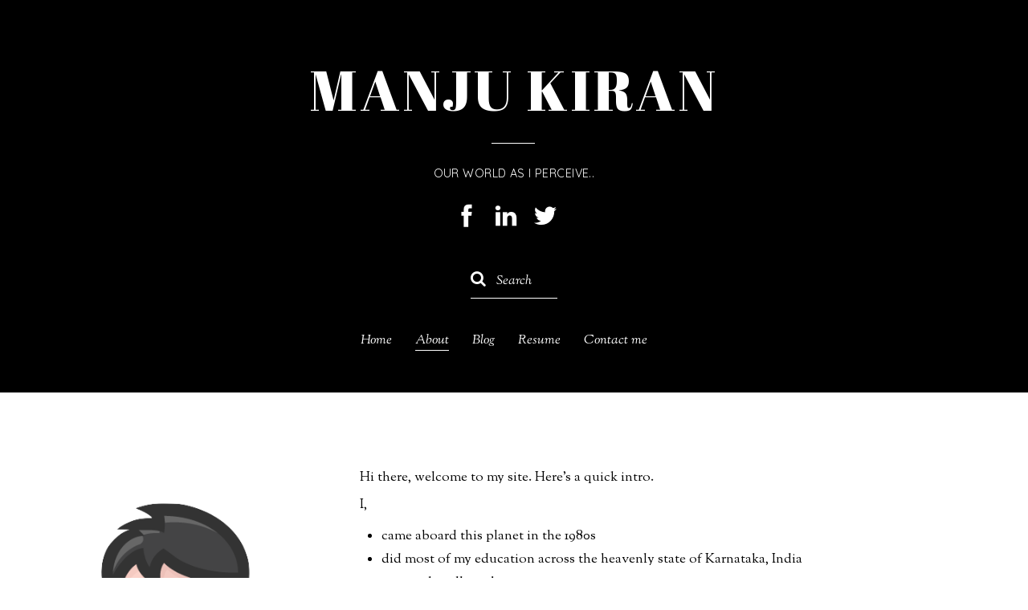

--- FILE ---
content_type: text/html; charset=UTF-8
request_url: https://manjukiran.com/about-me/
body_size: 10054
content:

<!DOCTYPE html>
<html lang="en-US">
<head>
<meta charset="UTF-8">

<!-- wp_header -->
<script>(function(html){ html.className = html.className.replace(/\bno-js\b/,'js'); if (html.classList) { html.classList.add( 'js' ); } else { html.className += ' js'; } })(document.documentElement);</script><style type="text/css">.js.csstransitions .module.wow, .js.csstransitions .themify_builder_content .themify_builder_row.wow, .js.csstransitions .module_row.wow, .js.csstransitions .builder-posts-wrap > .post.wow, .js.csstransitions .fly-in > .post, .js.csstransitions .fly-in .row_inner > .tb-column, .js.csstransitions .fade-in > .post, .js.csstransitions .fade-in .row_inner > .tb-column, .js.csstransitions .slide-up > .post, .js.csstransitions .slide-up .row_inner > .tb-column { visibility:hidden; }</style><title>Manju Kiran</title>
<meta name='robots' content='max-image-preview:large' />
<link rel='dns-prefetch' href='//ajax.googleapis.com' />
<link rel='dns-prefetch' href='//fonts.googleapis.com' />
<link rel='dns-prefetch' href='//s.w.org' />
<link rel="alternate" type="application/rss+xml" title="Manju Kiran &raquo; Feed" href="https://manjukiran.com/feed/" />
<link rel="alternate" type="application/rss+xml" title="Manju Kiran &raquo; Comments Feed" href="https://manjukiran.com/comments/feed/" />
		<script type="text/javascript">
			window._wpemojiSettings = {"baseUrl":"https:\/\/s.w.org\/images\/core\/emoji\/13.0.1\/72x72\/","ext":".png","svgUrl":"https:\/\/s.w.org\/images\/core\/emoji\/13.0.1\/svg\/","svgExt":".svg","source":{"concatemoji":"https:\/\/manjukiran.com\/wp-includes\/js\/wp-emoji-release.min.js?ver=5.7.14"}};
			!function(e,a,t){var n,r,o,i=a.createElement("canvas"),p=i.getContext&&i.getContext("2d");function s(e,t){var a=String.fromCharCode;p.clearRect(0,0,i.width,i.height),p.fillText(a.apply(this,e),0,0);e=i.toDataURL();return p.clearRect(0,0,i.width,i.height),p.fillText(a.apply(this,t),0,0),e===i.toDataURL()}function c(e){var t=a.createElement("script");t.src=e,t.defer=t.type="text/javascript",a.getElementsByTagName("head")[0].appendChild(t)}for(o=Array("flag","emoji"),t.supports={everything:!0,everythingExceptFlag:!0},r=0;r<o.length;r++)t.supports[o[r]]=function(e){if(!p||!p.fillText)return!1;switch(p.textBaseline="top",p.font="600 32px Arial",e){case"flag":return s([127987,65039,8205,9895,65039],[127987,65039,8203,9895,65039])?!1:!s([55356,56826,55356,56819],[55356,56826,8203,55356,56819])&&!s([55356,57332,56128,56423,56128,56418,56128,56421,56128,56430,56128,56423,56128,56447],[55356,57332,8203,56128,56423,8203,56128,56418,8203,56128,56421,8203,56128,56430,8203,56128,56423,8203,56128,56447]);case"emoji":return!s([55357,56424,8205,55356,57212],[55357,56424,8203,55356,57212])}return!1}(o[r]),t.supports.everything=t.supports.everything&&t.supports[o[r]],"flag"!==o[r]&&(t.supports.everythingExceptFlag=t.supports.everythingExceptFlag&&t.supports[o[r]]);t.supports.everythingExceptFlag=t.supports.everythingExceptFlag&&!t.supports.flag,t.DOMReady=!1,t.readyCallback=function(){t.DOMReady=!0},t.supports.everything||(n=function(){t.readyCallback()},a.addEventListener?(a.addEventListener("DOMContentLoaded",n,!1),e.addEventListener("load",n,!1)):(e.attachEvent("onload",n),a.attachEvent("onreadystatechange",function(){"complete"===a.readyState&&t.readyCallback()})),(n=t.source||{}).concatemoji?c(n.concatemoji):n.wpemoji&&n.twemoji&&(c(n.twemoji),c(n.wpemoji)))}(window,document,window._wpemojiSettings);
		</script>
		<style type="text/css">
img.wp-smiley,
img.emoji {
	display: inline !important;
	border: none !important;
	box-shadow: none !important;
	height: 1em !important;
	width: 1em !important;
	margin: 0 .07em !important;
	vertical-align: -0.1em !important;
	background: none !important;
	padding: 0 !important;
}
</style>
	<link rel='stylesheet' id='themify-builder-style-css'  href='https://manjukiran.com/wp-content/themes/themify-elegant/themify/themify-builder/css/themify-builder-style.css?ver=2.9.6' type='text/css' media='all' />
<link rel='stylesheet' id='wp-block-library-css'  href='https://manjukiran.com/wp-includes/css/dist/block-library/style.min.css?ver=5.7.14' type='text/css' media='all' />
<link rel='stylesheet' id='contact-form-7-css'  href='https://manjukiran.com/wp-content/plugins/contact-form-7/includes/css/styles.css?ver=5.0.4' type='text/css' media='all' />
<link rel='stylesheet' id='woocommerce-layout-css'  href='https://manjukiran.com/wp-content/plugins/woocommerce/assets/css/woocommerce-layout.css?ver=3.4.8' type='text/css' media='all' />
<link rel='stylesheet' id='woocommerce-smallscreen-css'  href='https://manjukiran.com/wp-content/plugins/woocommerce/assets/css/woocommerce-smallscreen.css?ver=3.4.8' type='text/css' media='only screen and (max-width: 768px)' />
<link rel='stylesheet' id='woocommerce-general-css'  href='https://manjukiran.com/wp-content/plugins/woocommerce/assets/css/woocommerce.css?ver=3.4.8' type='text/css' media='all' />
<style id='woocommerce-inline-inline-css' type='text/css'>
.woocommerce form .form-row .required { visibility: visible; }
</style>
<link rel='stylesheet' id='themify-framework-css'  href='https://manjukiran.com/wp-content/themes/themify-elegant/themify/css/themify.framework.css?ver=2.9.6' type='text/css' media='all' />
<link rel='stylesheet' id='theme-style-css'  href='https://manjukiran.com/wp-content/themes/themify-elegant/style.css?ver=1.3.6' type='text/css' media='all' />
<link rel='stylesheet' id='themify-media-queries-css'  href='https://manjukiran.com/wp-content/themes/themify-elegant/media-queries.css?ver=1.3.6' type='text/css' media='all' />
<link rel='stylesheet' id='google-fonts-css'  href='https://fonts.googleapis.com/css?family=Abril+Fatface%7CQuicksand%3A400%2C700%7CSorts+Mill+Goudy%3A400%2C400italic&#038;subset=latin%2Clatin-ext&#038;ver=5.7.14' type='text/css' media='all' />
<link rel='stylesheet' id='themify-icons-css'  href='https://manjukiran.com/wp-content/themes/themify-elegant/themify/themify-icons/themify-icons.css?ver=1.3.6' type='text/css' media='all' />
<link rel='stylesheet' id='themify-skin-css'  href='https://manjukiran.com/wp-content/themes/themify-elegant/skins/black/style.css?ver=2.9.6' type='text/css' media='all' />
<link rel='stylesheet' id='themify-icon-font-css'  href='https://manjukiran.com/wp-content/themes/themify-elegant/themify/fontawesome/css/font-awesome.min.css?ver=2.9.6' type='text/css' media='all' />
<link rel='stylesheet' id='themify-customize-css'  href='https://manjukiran.com/wp-content/uploads/themify-customizer.css?ver=18.12.29.19.56.54' type='text/css' media='all' />
<link rel='stylesheet' id='themify-builder-65-generated-css'  href='https://manjukiran.com/wp-content/uploads/themify-css/themify-builder-65-generated.css?ver=19.01.03.08.37.06' type='text/css' media='all' />
<script type='text/javascript' src='https://manjukiran.com/wp-includes/js/jquery/jquery.min.js?ver=3.5.1' id='jquery-core-js'></script>
<script type='text/javascript' src='https://manjukiran.com/wp-includes/js/jquery/jquery-migrate.min.js?ver=3.3.2' id='jquery-migrate-js'></script>
<script type='text/javascript' src='//ajax.googleapis.com/ajax/libs/webfont/1.4.7/webfont.js?ver=1.4.7' id='webfontsloader-js'></script>
<link rel="https://api.w.org/" href="https://manjukiran.com/wp-json/" /><link rel="alternate" type="application/json" href="https://manjukiran.com/wp-json/wp/v2/pages/65" /><link rel="EditURI" type="application/rsd+xml" title="RSD" href="https://manjukiran.com/xmlrpc.php?rsd" />
<link rel="wlwmanifest" type="application/wlwmanifest+xml" href="https://manjukiran.com/wp-includes/wlwmanifest.xml" /> 
<meta name="generator" content="WordPress 5.7.14" />
<meta name="generator" content="WooCommerce 3.4.8" />
<link rel="canonical" href="https://manjukiran.com/about-me/" />
<link rel='shortlink' href='https://manjukiran.com/?p=65' />
<link rel="alternate" type="application/json+oembed" href="https://manjukiran.com/wp-json/oembed/1.0/embed?url=https%3A%2F%2Fmanjukiran.com%2Fabout-me%2F" />
<link rel="alternate" type="text/xml+oembed" href="https://manjukiran.com/wp-json/oembed/1.0/embed?url=https%3A%2F%2Fmanjukiran.com%2Fabout-me%2F&#038;format=xml" />





<meta name="viewport" content="width=device-width, initial-scale=1, maximum-scale=1, minimum-scale=1, user-scalable=no">
	<noscript><style>.woocommerce-product-gallery{ opacity: 1 !important; }</style></noscript>
	
				<!-- equalcolumn-ie-fix.js -->
				<!--[if IE 9]>
					<script src="https://manjukiran.com/wp-content/themes/themify-elegant/themify/themify-builder/js/equalcolumn-ie-fix.js"></script>
				<![endif]-->
				<script type="text/javascript">				function isSupportTransition() {
				var b = document.body || document.documentElement,
				s = b.style,
				p = 'transition';

				if (typeof s[p] == 'string') { return true; }

				// Tests for vendor specific prop
				var v = ['Moz', 'webkit', 'Webkit', 'Khtml', 'O', 'ms'];
				p = p.charAt(0).toUpperCase() + p.substr(1);

				for (var i=0; i<v.length; i++) {
					if (typeof s[v[i] + p] == 'string') { return true; }
					}
					return false;
					}
					if ( isSupportTransition() ) {
					document.documentElement.className += " csstransitions";	
					}
		</script><link rel="icon" href="https://manjukiran.com/wp-content/uploads/2018/09/cropped-MK_Profile_Pic-32x32.jpg" sizes="32x32" />
<link rel="icon" href="https://manjukiran.com/wp-content/uploads/2018/09/cropped-MK_Profile_Pic-192x192.jpg" sizes="192x192" />
<link rel="apple-touch-icon" href="https://manjukiran.com/wp-content/uploads/2018/09/cropped-MK_Profile_Pic-180x180.jpg" />
<meta name="msapplication-TileImage" content="https://manjukiran.com/wp-content/uploads/2018/09/cropped-MK_Profile_Pic-270x270.jpg" />

</head>

<body class="page-template-default page page-id-65 woocommerce-no-js themify-fw-2-9-6 themify-elegant-1-3-6 skin-black webkit not-ie full_width sidebar-none no-home no-touch filter-none filter-hover-grayscale filter-featured-only masonry-enabled">
<script>
	var tf_mobile_menu_trigger_point = 1200;
	function themifyMobileMenuTrigger() {
		if( document.body.clientWidth <= tf_mobile_menu_trigger_point ) {
			jQuery( 'body' ).addClass( 'mobile_menu_active' );
		} else {
			jQuery( 'body' ).removeClass( 'mobile_menu_active' );
		}
	}
	themifyMobileMenuTrigger();
	jQuery( window ).resize( themifyMobileMenuTrigger );
</script>
<div id="pagewrap" class="hfeed site">

	<div id="headerwrap">

		
		<header id="header" class="pagewidth clearfix" itemscope="itemscope" itemtype="https://schema.org/WPHeader">

        	
			<div id="site-logo"><a href="https://manjukiran.com" title="Manju Kiran"><span>Manju Kiran</span></a></div>											<div id="site-description" class="site-description"><span>Our world as I perceive..</span></div>
			
			<a id="menu-icon" href="#sidr" data-uk-offcanvas="{target:'#sidr'}"></a>
			<nav id="sidr" class="uk-offcanvas">
				<div class="uk-offcanvas-bar uk-offcanvas-bar-flip">

					<div class="social-widget">
						<div id="themify-social-links-1005" class="widget themify-social-links"><ul class="social-links horizontal">
							<li class="social-link-item facebook font-icon icon-large">
								<a href="http://facebook.com/manjukiran" title="Facebook" ><i class="ti-facebook" ></i>  </a>
							</li>
							<!-- /themify-link-item -->
							<li class="social-link-item linkedin font-icon icon-large">
								<a href="https://www.linkedin.com/in/manjukiran" title="LinkedIN" ><i class="ti-linkedin" style="color: #ffffff;"></i>  </a>
							</li>
							<!-- /themify-link-item -->
							<li class="social-link-item twitter font-icon icon-large">
								<a href="http://twitter.com/manjukiran" title="Twitter" ><i class="ti-twitter-alt" ></i>  </a>
							</li>
							<!-- /themify-link-item --></ul></div>
											</div>
					<!-- /.social-widget -->

					<div id="searchform-wrap">
													<form method="get" id="searchform" action="https://manjukiran.com/">

	<i class="icon-search"></i>

	<input type="text" name="s" id="s" placeholder="Search" />

</form>											</div>
					<!-- /searchform-wrap -->

					<nav itemscope="itemscope" itemtype="https://schema.org/SiteNavigationElement">
						<ul id="main-nav" class="main-nav clearfix menu-name-main-menu"><li id="menu-item-3631" class="menu-item menu-item-type-post_type menu-item-object-page menu-item-home menu-item-3631"><a href="https://manjukiran.com/">Home</a></li>
<li id="menu-item-3630" class="menu-item menu-item-type-post_type menu-item-object-page current-menu-item page_item page-item-65 current_page_item menu-item-3630"><a href="https://manjukiran.com/about-me/" aria-current="page">About</a></li>
<li id="menu-item-3285" class="menu-item menu-item-type-post_type menu-item-object-page menu-item-has-children menu-item-3285"><a href="https://manjukiran.com/blog/">Blog</a>
<ul class="sub-menu">
	<li id="menu-item-3627" class="menu-item menu-item-type-post_type menu-item-object-page menu-item-3627"><a href="https://manjukiran.com/blog/travel/">Travel</a></li>
	<li id="menu-item-3629" class="menu-item menu-item-type-post_type menu-item-object-page menu-item-3629"><a href="https://manjukiran.com/blog/tech/">Tech</a></li>
	<li id="menu-item-3673" class="menu-item menu-item-type-post_type menu-item-object-page menu-item-3673"><a href="https://manjukiran.com/blog/thoughts/">Thoughts</a></li>
	<li id="menu-item-3628" class="menu-item menu-item-type-post_type menu-item-object-page menu-item-3628"><a href="https://manjukiran.com/blog/food/">Food</a></li>
</ul>
</li>
<li id="menu-item-3654" class="menu-item menu-item-type-custom menu-item-object-custom menu-item-3654"><a href="https://stackoverflow.com/story/manjukiran">Resume</a></li>
<li id="menu-item-3288" class="menu-item menu-item-type-post_type menu-item-object-page menu-item-3288"><a href="https://manjukiran.com/contact-me/">Contact me</a></li>
</ul>						<!-- /#main-nav -->
					</nav>

					<a id="menu-icon-close" href="#sidr"></a>

				</div>
			</nav>

			
		</header>
		<!-- /#header -->

        
	</div>
	<!-- /#headerwrap -->

	<div id="body" class="clearfix">

		

<!-- layout-container -->
<div id="layout" class="pagewidth clearfix">

		<!-- content -->
	<div id="content" class="clearfix">
    	
		
							<div id="page-65" class="type-page">

			<!-- page-title -->
							
				<time datetime="2018-09-30"></time>
				<h1 class="page-title"></h1>
						<!-- /page-title -->

			<div class="page-content entry-content">

				
				<div class="content">
<div class="layout-medium">
<p><!-- .page-title --></p>
<p class="center">
</div>
</div>
<div id="themify_builder_content-65" data-postid="65" class="themify_builder_content themify_builder_content-65 themify_builder themify_builder_front">

				<!-- module_row -->
			<div  data-gutter="gutter-default" class="themify_builder_row themify_builder_65_row module_row module_row_0 clearfix gutter-default col_align_top" data-equal-column-height="" data-column-alignment="col_align_top">

		
				
				<div class="row_inner_wrapper">
					<div class="row_inner">

						
						
							
		<div  class="col3-1 first tb-column  tb_65_column module_column_0 module_column" >

			
			
			<div class="tb-column-inner">

				
				
					
	<!-- module image -->
	<div id="image-65-0-0-1" class="module module-image image-65-0-0-1 rounded circle image-center  ">

		
		
		<div class="image-wrap">
							<img loading="lazy" width="432" height="432" src="https://manjukiran.com/wp-content/uploads/2018/11/About-me.png" class=" wp-image-3348" title="About me" alt="" srcset="https://manjukiran.com/wp-content/uploads/2018/11/About-me.png 432w, https://manjukiran.com/wp-content/uploads/2018/11/About-me-150x150.png 150w, https://manjukiran.com/wp-content/uploads/2018/11/About-me-300x300.png 300w, https://manjukiran.com/wp-content/uploads/2018/11/About-me-100x100.png 100w" sizes="(max-width: 432px) 100vw, 432px" />			
						</div>
			<!-- /image-wrap -->
		
		
		
		</div>
	<!-- /module image -->


				
			</div><!-- /.tb-column-inner -->
					</div>
		<!-- /.tb-column -->
		
		
		<div  class="col3-2 last tb-column  tb_65_column module_column_1 module_column" >

			
			
			<div class="tb-column-inner">

				
				
					
<!-- module text -->
<div id="text-65-0-1-1" class="module module-text text-65-0-1-1   ">
	
	
	<p>Hi there, welcome to my site. Here’s a quick intro.</p><p>I,</p>
	</div>
<!-- /module text -->

<!-- module text -->
<div id="text-65-0-1-2" class="module module-text text-65-0-1-2   ">
	
	
	<ul><li>came aboard this planet in the 1980s</li><li>did most of my education across the heavenly state of Karnataka, India</li><li>can cook well, eat better.</li><li>am a Civil Engineer with a masters in Project Management</li><li>have worked at the kitchen at McDonalds to the corporate boardrooms of KPMG</li><li>currently develop mobile applications in Glasgow Scotland</li><li>love variety</li><li>whilst unemployed, volunteered to teach the unskilled to get jobs (which got me, my first job)</li></ul>
	</div>
<!-- /module text -->

<!-- module text -->
<div id="text-65-0-1-3" class="module module-text text-65-0-1-3   ">
	
	
	<p>It has been a very long dream of mine to have a portal of my own; and after 11 years I finally I managed to do it. In this site, I intend to write mostly about the five big interests of mine</p>
	</div>
<!-- /module text -->

<!-- module text -->
<div id="text-65-0-1-4" class="module module-text text-65-0-1-4   ">
	
	
	<ul><li><b>Mobile app development</b> (my bread, butter, cheese and pickle)</li><li><b>Biking</b>  (a bond stronger than a man & his dog)</li><li><b>Creativity</b> (not that I am creative, but for my adoration for those who are)</li><li><b>Food</b> (bringing the sense of smell, sight, touch and taste together)</li><li><b>Technology</b>  (for pushing the boundaries of what was deemed possible)</li></ul>
	</div>
<!-- /module text -->

				
			</div><!-- /.tb-column-inner -->
					</div>
		<!-- /.tb-column -->
		
		
								
								
							
						</div>
						<!-- /row_inner -->
					</div>
					<!-- /row_inner_wrapper -->
				</div>
				<!-- /module_row -->
					<!-- module_row -->
			<div  data-gutter="gutter-default" class="themify_builder_row themify_builder_65_row module_row module_row_1 clearfix gutter-default col_align_top builder-parallax-scrolling bg-position-center-center" data-equal-column-height="" data-column-alignment="col_align_top">

		
				
				<div class="row_inner_wrapper">
					<div class="row_inner">

						
						
							
		<div  class="col-full first tb-column  tb_65_column module_column_0 module_column" >

			
			
			<div class="tb-column-inner">

				
				
					
<!-- module text -->
<div id="text-65-1-0-1" class="module module-text text-65-1-0-1   ">
	
	
	<p> </p><p> </p><p> </p><p> </p><p> </p><p> </p><p> </p><p> </p>
	</div>
<!-- /module text -->

				
			</div><!-- /.tb-column-inner -->
					</div>
		<!-- /.tb-column -->
		
		
								
								
							
						</div>
						<!-- /row_inner -->
					</div>
					<!-- /row_inner_wrapper -->
				</div>
				<!-- /module_row -->
					<!-- module_row -->
			<div  data-gutter="gutter-default" class="themify_builder_row themify_builder_65_row module_row module_row_2 clearfix gutter-default col_align_top" data-equal-column-height="" data-column-alignment="col_align_top">

		
				
				<div class="row_inner_wrapper">
					<div class="row_inner">

						
						
							
		<div  class="col-full first tb-column  tb_65_column module_column_0 module_column" >

			
			
			<div class="tb-column-inner">

				
				
					
<!-- module fancy heading -->
<div id="fancy-heading-65-2-0-1" class="module module-fancy-heading fancy-heading-65-2-0-1  ">
	<h1 class="fancy-heading themify-text-center">
		<span class="main-head"></span>
		<span class="sub-head">Things I do..</span>
	</h1>
</div>
<!-- /module fancy heading -->
<div class="themify_builder_sub_row clearfix gutter-default   sub_row_2-0-2"  >
		
		<div  class="col4-1 first sub_column sub_column_2-0-2-0 sub_column_post_65" >
		
		
					
	<!-- module feature -->
	<div id="feature-65-sub_row_2-0-2-0-0" class="module module-feature feature-65-sub_row_2-0-2-0-0 no-chart layout-icon-top size-small  ">

		 <style scoped>
				.feature-65-sub_row_2-0-2-0-0 .module-feature-chart-html5 {
					-webkit-box-shadow: inset 0 0 0 3px rgba(0,0,0,0);
					-moz-box-shadow: inset 0 0 0 3px rgba(0,0,0,0);
					-ms-box-shadow: inset 0 0 0 3px rgba(0,0,0,0);
					-o-box-shadow: inset 0 0 0 3px rgba(0,0,0,0);
					box-shadow: inset 0 0 0 3px rgba(0,0,0,0);
				}
				.feature-65-sub_row_2-0-2-0-0 .module-feature-chart-html5 .chart-html5-circle .chart-html5-mask,
				.feature-65-sub_row_2-0-2-0-0 .module-feature-chart-html5 .chart-html5-circle .chart-html5-fill {
					width: 100px;
					height: 100px;
					-webkit-transition: all 2000ms ease 0s;
					-moz-transition: all 2000ms ease 0s;
					-ms-transition: all 2000ms ease 0s;
					-o-transition: all 2000ms ease 0s;
					transition: all 2000ms ease 0s;
				}
				.feature-65-sub_row_2-0-2-0-0 .module-feature-chart-html5 .chart-html5-circle .chart-html5-mask {
					border-radius: 0 50px 50px 0;
					clip: rect(0px, 100px, 100px, 50px);
				}
				.feature-65-sub_row_2-0-2-0-0 .module-feature-chart-html5 .chart-html5-circle .chart-html5-fill {
					border-radius: 50px 0 0 50px;
				}
				.feature-65-sub_row_2-0-2-0-0 .module-feature-chart-html5 .chart-html5-circle .chart-html5-mask .chart-html5-fill {
					clip: rect(0px, 50px, 100px, 0px);
					-webkit-box-shadow: inset 0 0 0 3px rgba(222,93,93, 1);
					-moz-box-shadow: inset 0 0 0 3px rgba(222,93,93, 1);
					-ms-box-shadow: inset 0 0 0 3px rgba(222,93,93, 1);
					-o-box-shadow: inset 0 0 0 3px rgba(222,93,93, 1);
					box-shadow: inset 0 0 0 3px rgba(222,93,93, 1);
				}
				.feature-65-sub_row_2-0-2-0-0 .module-feature-chart-html5 .chart-html5-inset {
					background-color: ;
				}
			</style>
		
		
		<div class="module-feature-image">

			
				<div class="module-feature-chart-html5"
					data-progress="0"
					data-progress-end="0"
					data-bgcolor="rgba(0,0,0, 1)"
					data-color="rgba(222,93,93, 1)"
					data-trackcolor="rgba(0,0,0,0)"
					data-size="100"
					data-linewidth="3"
					data-animate="2000"
					
					data-linecap="butt"
					data-scalelength="80"
					data-rotate="50">
					
					<div class="chart-html5-circle">
					</div>

					<div class="chart-html5-inset ">
						
																				<img src="https://manjukiran.com/wp-content/uploads/2018/11/icon-02.png" alt="" />
						
					</div>
				</div>

				
		</div>

		<div class="module-feature-content">
			
			<h4>APP DEVELOPMENT</h4>
<p>I design and develop mobile apps that are functional, elegant and efficient.</p>
		</div>

		
	</div>
	<!-- /module feature -->


					</div><!-- /sub_column --><div  class="col4-1 sub_column sub_column_2-0-2-1 sub_column_post_65" >
		
		
					
	<!-- module feature -->
	<div id="feature-65-sub_row_2-0-2-1-0" class="module module-feature feature-65-sub_row_2-0-2-1-0 no-chart layout-icon-top size-small  ">

		 <style scoped>
				.feature-65-sub_row_2-0-2-1-0 .module-feature-chart-html5 {
					-webkit-box-shadow: inset 0 0 0 3px rgba(0,0,0,0);
					-moz-box-shadow: inset 0 0 0 3px rgba(0,0,0,0);
					-ms-box-shadow: inset 0 0 0 3px rgba(0,0,0,0);
					-o-box-shadow: inset 0 0 0 3px rgba(0,0,0,0);
					box-shadow: inset 0 0 0 3px rgba(0,0,0,0);
				}
				.feature-65-sub_row_2-0-2-1-0 .module-feature-chart-html5 .chart-html5-circle .chart-html5-mask,
				.feature-65-sub_row_2-0-2-1-0 .module-feature-chart-html5 .chart-html5-circle .chart-html5-fill {
					width: 100px;
					height: 100px;
					-webkit-transition: all 2000ms ease 0s;
					-moz-transition: all 2000ms ease 0s;
					-ms-transition: all 2000ms ease 0s;
					-o-transition: all 2000ms ease 0s;
					transition: all 2000ms ease 0s;
				}
				.feature-65-sub_row_2-0-2-1-0 .module-feature-chart-html5 .chart-html5-circle .chart-html5-mask {
					border-radius: 0 50px 50px 0;
					clip: rect(0px, 100px, 100px, 50px);
				}
				.feature-65-sub_row_2-0-2-1-0 .module-feature-chart-html5 .chart-html5-circle .chart-html5-fill {
					border-radius: 50px 0 0 50px;
				}
				.feature-65-sub_row_2-0-2-1-0 .module-feature-chart-html5 .chart-html5-circle .chart-html5-mask .chart-html5-fill {
					clip: rect(0px, 50px, 100px, 0px);
					-webkit-box-shadow: inset 0 0 0 3px rgba(222,93,93, 1);
					-moz-box-shadow: inset 0 0 0 3px rgba(222,93,93, 1);
					-ms-box-shadow: inset 0 0 0 3px rgba(222,93,93, 1);
					-o-box-shadow: inset 0 0 0 3px rgba(222,93,93, 1);
					box-shadow: inset 0 0 0 3px rgba(222,93,93, 1);
				}
				.feature-65-sub_row_2-0-2-1-0 .module-feature-chart-html5 .chart-html5-inset {
					background-color: ;
				}
			</style>
		
		
		<div class="module-feature-image">

			
				<div class="module-feature-chart-html5"
					data-progress="0"
					data-progress-end="0"
					data-bgcolor="rgba(0,0,0, 1)"
					data-color="rgba(222,93,93, 1)"
					data-trackcolor="rgba(0,0,0,0)"
					data-size="100"
					data-linewidth="3"
					data-animate="2000"
					
					data-linecap="butt"
					data-scalelength="80"
					data-rotate="50">
					
					<div class="chart-html5-circle">
					</div>

					<div class="chart-html5-inset ">
						
																				<img src="https://manjukiran.com/wp-content/uploads/2018/11/icon-01.png" alt="" />
						
					</div>
				</div>

				
		</div>

		<div class="module-feature-content">
			
			<h4>CONTENT</h4>
<p>I work on creating textual and graphical content that is enlivening and memorable.</p>
		</div>

		
	</div>
	<!-- /module feature -->


					</div><!-- /sub_column --><div  class="col4-1 sub_column sub_column_2-0-2-2 sub_column_post_65" >
		
		
					
	<!-- module feature -->
	<div id="feature-65-sub_row_2-0-2-2-0" class="module module-feature feature-65-sub_row_2-0-2-2-0 no-chart layout-icon-top size-small  ">

		 <style scoped>
				.feature-65-sub_row_2-0-2-2-0 .module-feature-chart-html5 {
					-webkit-box-shadow: inset 0 0 0 3px rgba(0,0,0,0);
					-moz-box-shadow: inset 0 0 0 3px rgba(0,0,0,0);
					-ms-box-shadow: inset 0 0 0 3px rgba(0,0,0,0);
					-o-box-shadow: inset 0 0 0 3px rgba(0,0,0,0);
					box-shadow: inset 0 0 0 3px rgba(0,0,0,0);
				}
				.feature-65-sub_row_2-0-2-2-0 .module-feature-chart-html5 .chart-html5-circle .chart-html5-mask,
				.feature-65-sub_row_2-0-2-2-0 .module-feature-chart-html5 .chart-html5-circle .chart-html5-fill {
					width: 100px;
					height: 100px;
					-webkit-transition: all 2000ms ease 0s;
					-moz-transition: all 2000ms ease 0s;
					-ms-transition: all 2000ms ease 0s;
					-o-transition: all 2000ms ease 0s;
					transition: all 2000ms ease 0s;
				}
				.feature-65-sub_row_2-0-2-2-0 .module-feature-chart-html5 .chart-html5-circle .chart-html5-mask {
					border-radius: 0 50px 50px 0;
					clip: rect(0px, 100px, 100px, 50px);
				}
				.feature-65-sub_row_2-0-2-2-0 .module-feature-chart-html5 .chart-html5-circle .chart-html5-fill {
					border-radius: 50px 0 0 50px;
				}
				.feature-65-sub_row_2-0-2-2-0 .module-feature-chart-html5 .chart-html5-circle .chart-html5-mask .chart-html5-fill {
					clip: rect(0px, 50px, 100px, 0px);
					-webkit-box-shadow: inset 0 0 0 3px rgba(222,93,93, 1);
					-moz-box-shadow: inset 0 0 0 3px rgba(222,93,93, 1);
					-ms-box-shadow: inset 0 0 0 3px rgba(222,93,93, 1);
					-o-box-shadow: inset 0 0 0 3px rgba(222,93,93, 1);
					box-shadow: inset 0 0 0 3px rgba(222,93,93, 1);
				}
				.feature-65-sub_row_2-0-2-2-0 .module-feature-chart-html5 .chart-html5-inset {
					background-color: ;
				}
			</style>
		
		
		<div class="module-feature-image">

			
				<div class="module-feature-chart-html5"
					data-progress="0"
					data-progress-end="0"
					data-bgcolor="rgba(0,0,0, 1)"
					data-color="rgba(222,93,93, 1)"
					data-trackcolor="rgba(0,0,0,0)"
					data-size="100"
					data-linewidth="3"
					data-animate="2000"
					
					data-linecap="butt"
					data-scalelength="80"
					data-rotate="50">
					
					<div class="chart-html5-circle">
					</div>

					<div class="chart-html5-inset ">
						
																				<img src="https://manjukiran.com/wp-content/uploads/2018/11/agile-icon.png" alt="" />
						
					</div>
				</div>

				
		</div>

		<div class="module-feature-content">
			
			<h4>MANAGEMENT</h4>
<p>I am agile in my work and can change the course of development to meet business needs</p>
		</div>

		
	</div>
	<!-- /module feature -->


					</div><!-- /sub_column --><div  class="col4-1 last sub_column sub_column_2-0-2-3 sub_column_post_65" >
		
		
					
	<!-- module feature -->
	<div id="feature-65-sub_row_2-0-2-3-0" class="module module-feature feature-65-sub_row_2-0-2-3-0 no-chart layout-icon-top size-small  ">

		 <style scoped>
				.feature-65-sub_row_2-0-2-3-0 .module-feature-chart-html5 {
					-webkit-box-shadow: inset 0 0 0 3px rgba(0,0,0,0);
					-moz-box-shadow: inset 0 0 0 3px rgba(0,0,0,0);
					-ms-box-shadow: inset 0 0 0 3px rgba(0,0,0,0);
					-o-box-shadow: inset 0 0 0 3px rgba(0,0,0,0);
					box-shadow: inset 0 0 0 3px rgba(0,0,0,0);
				}
				.feature-65-sub_row_2-0-2-3-0 .module-feature-chart-html5 .chart-html5-circle .chart-html5-mask,
				.feature-65-sub_row_2-0-2-3-0 .module-feature-chart-html5 .chart-html5-circle .chart-html5-fill {
					width: 100px;
					height: 100px;
					-webkit-transition: all 2000ms ease 0s;
					-moz-transition: all 2000ms ease 0s;
					-ms-transition: all 2000ms ease 0s;
					-o-transition: all 2000ms ease 0s;
					transition: all 2000ms ease 0s;
				}
				.feature-65-sub_row_2-0-2-3-0 .module-feature-chart-html5 .chart-html5-circle .chart-html5-mask {
					border-radius: 0 50px 50px 0;
					clip: rect(0px, 100px, 100px, 50px);
				}
				.feature-65-sub_row_2-0-2-3-0 .module-feature-chart-html5 .chart-html5-circle .chart-html5-fill {
					border-radius: 50px 0 0 50px;
				}
				.feature-65-sub_row_2-0-2-3-0 .module-feature-chart-html5 .chart-html5-circle .chart-html5-mask .chart-html5-fill {
					clip: rect(0px, 50px, 100px, 0px);
					-webkit-box-shadow: inset 0 0 0 3px rgba(222,93,93, 1);
					-moz-box-shadow: inset 0 0 0 3px rgba(222,93,93, 1);
					-ms-box-shadow: inset 0 0 0 3px rgba(222,93,93, 1);
					-o-box-shadow: inset 0 0 0 3px rgba(222,93,93, 1);
					box-shadow: inset 0 0 0 3px rgba(222,93,93, 1);
				}
				.feature-65-sub_row_2-0-2-3-0 .module-feature-chart-html5 .chart-html5-inset {
					background-color: ;
				}
			</style>
		
		
		<div class="module-feature-image">

			
				<div class="module-feature-chart-html5"
					data-progress="0"
					data-progress-end="0"
					data-bgcolor="rgba(0,0,0, 1)"
					data-color="rgba(222,93,93, 1)"
					data-trackcolor="rgba(0,0,0,0)"
					data-size="100"
					data-linewidth="3"
					data-animate="2000"
					
					data-linecap="butt"
					data-scalelength="80"
					data-rotate="50">
					
					<div class="chart-html5-circle">
					</div>

					<div class="chart-html5-inset ">
						
																				<img src="https://manjukiran.com/wp-content/uploads/2018/11/icon-04.png" alt="" />
						
					</div>
				</div>

				
		</div>

		<div class="module-feature-content">
			
			<h4>PROBLEM SOLVER</h4><p>Whether it is business analysis, design, development, team management or client liaison, I do whatever is needed to <strong>G</strong>et <strong>S</strong>tuff <strong>D</strong>one.</p>		</div>

		
	</div>
	<!-- /module feature -->


					</div><!-- /sub_column --></div><!-- /themify_builder_sub_row -->
				
			</div><!-- /.tb-column-inner -->
					</div>
		<!-- /.tb-column -->
		
		
								
								
							
						</div>
						<!-- /row_inner -->
					</div>
					<!-- /row_inner_wrapper -->
				</div>
				<!-- /module_row -->
		</div>
<!-- /themify_builder_content -->
				
				
				<!-- comments -->
									

								<!-- /comments -->

			</div>
			<!-- /.post-content -->

			</div><!-- /.type-page -->
		

		
			</div>
	<!-- /content -->
    
	
	

</div>
<!-- /layout-container -->


	    </div>
	<!-- /body -->
		
	<div id="footerwrap">

				<footer id="footer" class="pagewidth">
			
			<div class="back-top clearfix">
				<div class="arrow-up">
					<a href="#header">Back to Top</a>
				</div>
			</div>

							<div class="footer-social-widgets">
					<div class="social-widget">
						<div id="themify-social-links-1006" class="widget themify-social-links"><ul class="social-links horizontal">
							<li class="social-link-item facebook font-icon icon-large">
								<a href="http://facebook.com/manjukiran" title="Facebook" ><i class="ti-facebook" ></i>  </a>
							</li>
							<!-- /themify-link-item -->
							<li class="social-link-item linkedin font-icon icon-large">
								<a href="https://www.linkedin.com/in/manjukiran" title="LinkedIN" ><i class="ti-linkedin" style="color: #ffffff;"></i>  </a>
							</li>
							<!-- /themify-link-item -->
							<li class="social-link-item twitter font-icon icon-large">
								<a href="http://twitter.com/manjukiran" title="Twitter" ><i class="ti-twitter-alt" ></i>  </a>
							</li>
							<!-- /themify-link-item --></ul></div>					</div>
				</div>
				<!-- /.footer-social-widgets -->
			
			
	<div class="footer-widgets clearfix">

								<div class="col3-1 first">
							</div>
								<div class="col3-1 ">
							</div>
								<div class="col3-1 ">
							</div>
		
	</div>
	<!-- /.footer-widgets -->


			<div class="footer-text clearfix">
				<div class="one">&copy; <a href="https://manjukiran.com">Manju Kiran</a> 2026</div>				<div class="two">Powered by <a href="http://wordpress.org">WordPress</a> &bull; <a href="https://themify.me">Themify WordPress Themes</a></div>			</div>
				<!-- /footer-text -->

					</footer>
		<!-- /#footer -->
		
	</div>
	<!-- /#footerwrap -->
	
</div>
<!-- /#pagewrap -->


<!-- SCHEMA BEGIN --><script type="application/ld+json">[{"@context":"http:\/\/schema.org","@type":"WebPage","mainEntityOfPage":{"@type":"WebPage","@id":"https:\/\/manjukiran.com\/about-me\/"},"headline":"","datePublished":"2018-09-30T14:11:38+00:00","dateModified":"2018-09-30T14:11:38+00:00","description":"","commentCount":"0"}]</script><!-- /SCHEMA END --><!-- wp_footer -->


	<script type="text/javascript">
		var c = document.body.className;
		c = c.replace(/woocommerce-no-js/, 'woocommerce-js');
		document.body.className = c;
	</script>
	<script type='text/javascript' id='themify-main-script-js-extra'>
/* <![CDATA[ */
var themify_vars = {"version":"2.9.6","url":"https:\/\/manjukiran.com\/wp-content\/themes\/themify-elegant\/themify","TB":"1","map_key":"AIzaSyCo8SihLyYUg6QxMX-2XD37mIc6GGEeMLQ","includesURL":"https:\/\/manjukiran.com\/wp-includes\/","isCached":null};
var tbLocalScript = {"isAnimationActive":"1","isParallaxActive":"1","isParallaxScrollActive":"1","animationInviewSelectors":[".module.wow",".themify_builder_content .themify_builder_row.wow",".module_row.wow",".builder-posts-wrap > .post.wow",".fly-in > .post",".fly-in .row_inner > .tb-column",".fade-in > .post",".fade-in .row_inner > .tb-column",".slide-up > .post",".slide-up .row_inner > .tb-column"],"createAnimationSelectors":[],"backgroundSlider":{"autoplay":5000,"speed":2000},"animationOffset":"100","videoPoster":"https:\/\/manjukiran.com\/wp-content\/themes\/themify-elegant\/themify\/themify-builder\/img\/blank.png","backgroundVideoLoop":"yes","builder_url":"https:\/\/manjukiran.com\/wp-content\/themes\/themify-elegant\/themify\/themify-builder","framework_url":"https:\/\/manjukiran.com\/wp-content\/themes\/themify-elegant\/themify","version":"2.9.6","fullwidth_support":"1","fullwidth_container":"body","loadScrollHighlight":"1"};
var themifyScript = {"lightbox":{"lightboxSelector":".themify_lightbox","lightboxOn":true,"lightboxContentImages":false,"lightboxContentImagesSelector":"","theme":"pp_default","social_tools":false,"allow_resize":true,"show_title":false,"overlay_gallery":false,"screenWidthNoLightbox":600,"deeplinking":false,"contentImagesAreas":"","gallerySelector":".gallery-icon > a[href$=jpg],.gallery-icon > a[href$=gif],.gallery-icon > a[href$=png],.gallery-icon > a[href$=JPG],.gallery-icon > a[href$=GIF],.gallery-icon > a[href$=PNG],.gallery-icon > a[href$=jpeg],.gallery-icon > a[href$=JPEG]","lightboxGalleryOn":true},"lightboxContext":"body"};
var tbScrollHighlight = {"fixedHeaderSelector":"#headerwrap.fixed-header","speed":"900","navigation":"#main-nav","scrollOffset":"0"};
/* ]]> */
</script>
<script type='text/javascript' src='https://manjukiran.com/wp-content/themes/themify-elegant/themify/js/main.js?ver=2.9.6' id='themify-main-script-js'></script>
<script type='text/javascript' id='contact-form-7-js-extra'>
/* <![CDATA[ */
var wpcf7 = {"apiSettings":{"root":"https:\/\/manjukiran.com\/wp-json\/contact-form-7\/v1","namespace":"contact-form-7\/v1"},"recaptcha":{"messages":{"empty":"Please verify that you are not a robot."}}};
/* ]]> */
</script>
<script type='text/javascript' src='https://manjukiran.com/wp-content/plugins/contact-form-7/includes/js/scripts.js?ver=5.0.4' id='contact-form-7-js'></script>
<script type='text/javascript' id='wc-add-to-cart-js-extra'>
/* <![CDATA[ */
var wc_add_to_cart_params = {"ajax_url":"\/wp-admin\/admin-ajax.php","wc_ajax_url":"\/?wc-ajax=%%endpoint%%","i18n_view_cart":"View cart","cart_url":"https:\/\/manjukiran.com","is_cart":"","cart_redirect_after_add":"no"};
/* ]]> */
</script>
<script type='text/javascript' src='https://manjukiran.com/wp-content/plugins/woocommerce/assets/js/frontend/add-to-cart.min.js?ver=3.4.8' id='wc-add-to-cart-js'></script>
<script type='text/javascript' src='https://manjukiran.com/wp-content/plugins/woocommerce/assets/js/jquery-blockui/jquery.blockUI.min.js?ver=2.70' id='jquery-blockui-js'></script>
<script type='text/javascript' src='https://manjukiran.com/wp-content/plugins/woocommerce/assets/js/js-cookie/js.cookie.min.js?ver=2.1.4' id='js-cookie-js'></script>
<script type='text/javascript' id='woocommerce-js-extra'>
/* <![CDATA[ */
var woocommerce_params = {"ajax_url":"\/wp-admin\/admin-ajax.php","wc_ajax_url":"\/?wc-ajax=%%endpoint%%"};
/* ]]> */
</script>
<script type='text/javascript' src='https://manjukiran.com/wp-content/plugins/woocommerce/assets/js/frontend/woocommerce.min.js?ver=3.4.8' id='woocommerce-js'></script>
<script type='text/javascript' id='wc-cart-fragments-js-extra'>
/* <![CDATA[ */
var wc_cart_fragments_params = {"ajax_url":"\/wp-admin\/admin-ajax.php","wc_ajax_url":"\/?wc-ajax=%%endpoint%%","cart_hash_key":"wc_cart_hash_5c4809742c892fa686c4e7bcb4864db7","fragment_name":"wc_fragments_5c4809742c892fa686c4e7bcb4864db7"};
/* ]]> */
</script>
<script type='text/javascript' src='https://manjukiran.com/wp-content/plugins/woocommerce/assets/js/frontend/cart-fragments.min.js?ver=3.4.8' id='wc-cart-fragments-js'></script>
<script type='text/javascript' src='https://manjukiran.com/wp-content/themes/themify-elegant/js/excanvas.js?ver=5.7.14' id='themify-excanvas-js'></script>
<script type='text/javascript' src='https://manjukiran.com/wp-content/themes/themify-elegant/js/off-canvas.js?ver=1.3.6' id='slide-nav-js'></script>
<script type='text/javascript' src='https://manjukiran.com/wp-content/themes/themify-elegant/js/jquery.isotope.min.js?ver=1.3.6' id='themify-isotope-js'></script>
<script type='text/javascript' src='https://manjukiran.com/wp-content/themes/themify-elegant/js/jquery.smartresize.js?ver=1.3.6' id='themify-smartresize-js'></script>
<script type='text/javascript' id='theme-script-js-extra'>
/* <![CDATA[ */
var themifyScript = {"lightbox":{"lightboxSelector":".themify_lightbox","lightboxOn":true,"lightboxContentImages":false,"lightboxContentImagesSelector":"","theme":"pp_default","social_tools":false,"allow_resize":true,"show_title":false,"overlay_gallery":false,"screenWidthNoLightbox":600,"deeplinking":false,"contentImagesAreas":"","gallerySelector":".gallery-icon > a[href$=jpg],.gallery-icon > a[href$=gif],.gallery-icon > a[href$=png],.gallery-icon > a[href$=JPG],.gallery-icon > a[href$=GIF],.gallery-icon > a[href$=PNG],.gallery-icon > a[href$=jpeg],.gallery-icon > a[href$=JPEG]","lightboxGalleryOn":true},"lightboxContext":"#pagewrap","fixedHeader":"fixed-header","chart":{"trackColor":"#f2f2f2","scaleColor":false,"lineCap":"butt","rotate":0,"size":170,"lineWidth":22,"animate":2000},"fittext_selector":"h1, h2","h1_font":"Sorts Mill Goudy","h2_font":"Sorts Mill Goudy"};
/* ]]> */
</script>
<script type='text/javascript' src='https://manjukiran.com/wp-content/themes/themify-elegant/js/themify.script.js?ver=1.3.6' id='theme-script-js'></script>
<script type='text/javascript' src='https://manjukiran.com/wp-includes/js/comment-reply.min.js?ver=5.7.14' id='comment-reply-js'></script>
<script type='text/javascript' src='https://manjukiran.com/wp-includes/js/wp-embed.min.js?ver=5.7.14' id='wp-embed-js'></script>
		<script type="text/javascript">
			if ('object' === typeof tbLocalScript) {
				tbLocalScript.transitionSelectors = ".js.csstransitions .module.wow, .js.csstransitions .themify_builder_content .themify_builder_row.wow, .js.csstransitions .module_row.wow, .js.csstransitions .builder-posts-wrap > .post.wow, .js.csstransitions .fly-in > .post, .js.csstransitions .fly-in .row_inner > .tb-column, .js.csstransitions .fade-in > .post, .js.csstransitions .fade-in .row_inner > .tb-column, .js.csstransitions .slide-up > .post, .js.csstransitions .slide-up .row_inner > .tb-column";
			}
		</script>
		
</body>
</html>

--- FILE ---
content_type: text/css
request_url: https://manjukiran.com/wp-content/themes/themify-elegant/style.css?ver=1.3.6
body_size: 82759
content:
/*	
Theme Name: Themify Elegant
Theme URI: http://themify.me/themes/elegant
Version: 1.3.6
Description: Created by <a href="http://www.themify.me">Themify</a>.
Author: Themify
Author URI: http://www.themify.me
License: GNU General Public License v2.0
License URI: http://www.gnu.org/licenses/gpl-2.0.html
Copyright: (c) Themify.
Tags: featured-images, translation-ready, custom-menu
Text Domain: themify

---------

DO NOT EDIT THIS FILE.

If you need to override theme styling, please add custom CSS in Appearance > Customize > Custom CSS or a child theme (https://themify.me/docs/child-theme).
*/

/*----------------------------------------------------------------------------------
TABLE OF CONTENT

1.  Reset
2.  General Styling (default font, color, lists, headings, form elements, etc.)
3.  Structure (page width & layout containers)
4.  Grid (column width)
5.  Header (logo, tagline, social widget, search form, main menu)
6.  Page (page title, author page, pagination)
7.  Post (post layouts & styling, comments, post navigation)
	7.1 Portfolio Post Type
	7.2 Team Post Type
8.  Sidebar
	8.1 Widget Styles
9.  Footer
10. Builder Styling
11. WordPress Formatting
12. Gallery
13. Clear & Alignment
14. Image Filter
15. WooCommerce

----*/

/************************************************************************************
1. RESET
*************************************************************************************/
html, body, address, blockquote, div, dl, form, h1, h2, h3, h4, h5, h6, ol, p, pre, table, ul,
dd, dt, li, tbody, td, tfoot, th, thead, tr, button, del, ins, map, object,
a, abbr, acronym, b, bdo, big, br, cite, code, dfn, em, i, img, kbd, q, samp, small, span,
strong, sub, sup, tt, var, legend, fieldset, figure {
	margin: 0;
	padding: 0;
}

img, fieldset {
	border: 0;
}

/* set img max-width */
img {
	max-width: 100%;
	height: auto;
	-moz-box-sizing: border-box;
	box-sizing: border-box;
}
/* ie 8 img max-width */
.ie8 img { width: auto;}

/* set html5 elements to block */
article, aside, details, figcaption, figure, footer, header, menu, nav, section {
	display: block;
}

/* audio */
audio {
	max-width: 100%;
}

/* iframe */
iframe {
	max-width: 100%;
}

/************************************************************************************
2. GENERAL STYLING
*************************************************************************************/
body {
	font: 1.250em/1.6em 'Sorts Mill Goudy', serif;
	word-wrap: break-word;
	background-color: #fff;
	color: #000;
	-webkit-font-smoothing: antialiased;
}
a {
	color: #000;
	text-decoration: underline;
	outline: none;
}
a:hover {
	text-decoration: none;
}
p {
	padding: 0 0 2em;
	margin: 0;
}
small {
	font-size: 87%;
}
blockquote {
	font-size: 1.4em;
	line-height: 1.4em;
	padding: .8em 2em 1em;
	margin: 0 0 1.2em;
	position: relative;
}
blockquote:before {
	content: '\201C';
	font-size: 3.3em;
	position: absolute;
	margin-left: -.5em;
	margin-top: .2em;
}
ins {
	text-decoration: none;
}

/* LIST
================================================ */
ul, ol {
	margin: 0 0 1.4em 1.6em;
	padding: 0;
}
li {
	margin: 0 0 1em 0;
	padding: 0;
}

/* HEADINGS
================================================ */
h1, h2, h3, h4, h5, h6 {
	margin: .5em 0 .3em;
	font-weight: normal;
	word-wrap: normal;
}
h1 {
	font-size: 4.2em;
	letter-spacing: -.035em;
	line-height: 1.14em;
}
h2 {
	font-size: 3.0em;
	letter-spacing:-.055em;
	line-height: 1.35em;
}
h3 {
	font-size: 1.65em;
	line-height: 1.3em;
	margin-bottom: 1em;
	letter-spacing: -0.03em;
}
h4 {
	font: bold 1.25em/1.3em 'Quicksand', sans-serif;
	letter-spacing: .02em;
	text-transform: uppercase;
	margin-bottom: 1em;
}
h5 {
	font-size: 1.3em;
	line-height: 1.4em;
}
h6 {
	font-size: 1.1em;
	letter-spacing: .03em;
	line-height: 1.5em;
}

/* FORM
================================================ */
/* form label */
label {
	font-family: 'Quicksand', sans-serif;
	vertical-align: middle;
	text-transform: uppercase;
	display: inline-block;
}
label small {
	font-weight: normal;
}

/* form input */
input, textarea, select, input[type=search], button {
	font-size: 100%;
	font-family: inherit;
	border-radius: 0;
	background-color: #fff;
}
textarea, input[type=text],
input[type=password],
input[type=search],
input[type=email],
input[type=url],
input[type=number],
input[type=tel],
input[type=date],
input[type=datetime],
input[type=datetime-local],
input[type=month],
input[type=time],
input[type=week] {
	border: none;
	border-bottom: 1px solid #000;
	padding: .4em;
	margin: .6em 0;
	max-width: 100%;
	-moz-box-sizing: border-box;
	box-sizing: border-box;
	-webkit-appearance: none;
}
input[type=text],
input[type=password],
input[type=search],
input[type=email],
input[type=url],
input[type=tel] {
	width: 15em;
}
input[type=number] {
	width: 7em;
}

/* text area */
textarea {
	border: 1px solid #000;
	width: 100%;
	min-height: 8em;
}

/* select */
select {
	border: 1px solid #000;
	padding: .4em;
	margin: .6em 0;
	border-radius: 0;
}

/* form input:focus */
textarea:focus,
input[type=text]:focus,
input[type=password]:focus,
input[type=search]:focus,
input[type=email]:focus,
input[type=url]:focus,
input[type=number]:focus,
input[type=tel]:focus,
input[type=date]:focus,
input[type=datetime]:focus,
input[type=datetime-local]:focus,
input[type=month]:focus,
input[type=time]:focus,
input[type=week]:focus {
	outline: none;
}

/* form button */
input[type=reset],
input[type=submit],
button {
	font-family: 'Quicksand', sans-serif;
	font-size: 1em;
	letter-spacing: .04em;
	background-color: #000;
	color: #fff;
	border: none;
	padding: .5em 1em;
	cursor: pointer;
	text-transform: uppercase;
	-webkit-appearance: none;
}

/* form input:hover */
input[type=reset]:hover,
input[type=submit]:hover,
button:hover {
	background-color: #000;
	color: #fff;
}

/************************************************************************************
3. STRUCTURE
*************************************************************************************/
/* set general layout containers box-sizing */
#pagewrap, .pagewidth, #headerwrap, #header, #main-nav, #body, #layout, #content, .post, .author-box, .post-nav, .pagenav, #sidebar, .widget, #footerwrap, #footer, .col4-1, .col4-2, .col4-3, .col3-1, .col3-2, .col2-1 {
	-moz-box-sizing: border-box;
	box-sizing: border-box;
}

/* main page width */
.pagewidth,
.full_width .themify_builder_row .row_inner {
	width: 1300px;
	max-width: 100%;
	margin: 0 auto;
}
.full_width .themify_builder_row.fullwidth .row_inner {
	width: 100%;
}

/* body (middle container) */
#body {
	max-width: 100%;
	clear: both;
}

/* content */
#content {
	width: 69%;
	float: left;
	padding: 7% 0 14.5%;
}
.sidebar-none #content {
	width: 100%;
	float: none;
}

/* sidebar */
#sidebar {
	width: 23.5%;
	float: right;
	font-size: 0.900em;
	line-height: 1.4em;
	padding: 7% 0;
}
#sidebar .secondary {
	width: 47%;
}

/* full_width content */
.full_width #layout {
	width: 100%;
	max-width: 100%;
}
.full_width #content {
	padding: 0;
	width: auto;
	float: none;
}
.full_width #sidebar {
	width: auto;
	float: none;
}

/* sidebar left */
.sidebar-left #content {
	float: right;
}
.sidebar-left #sidebar {
	float: left;
}


/************************************************************************************
4. GRID
*************************************************************************************/
.col4-1,
.col4-2,
.col4-3,
.col3-1,
.col3-2,
.col2-1
{
	margin-left: 3.2%;
	float: left;
}
.col4-1 {
	width: 22.6%;
}
.col4-2, .col2-1 {
	width: 48.4%;
}
.col4-3 {
	width: 74.2%;
}
.col3-1 {
	width: 31.2%;
}
.col3-2 {
	width: 65.6%;
}
.col.first,
.col4-1.first,
.col4-2.first,
.col4-3.first,
.col3-1.first,
.col3-2.first,
.col2-1.first
{
	margin-left: 0;
	clear: left;
}

/************************************************************************************
5. HEADER
*************************************************************************************/
#headerwrap {
	background-color: #f8f8f8;
}
#header {
	text-align: center;
	position: relative;
	padding: 4.5em 0 .6em;
}
#headerwrap.fixed-header {
	position: fixed;
	top: 0;
	left: 0;
	z-index: 100;
	transition: height .3s;
	width: 100%;
}
.fixed-header #header {
	padding: 0;
}
.admin-bar #headerwrap,
.admin-bar #headerwrap.fixed-header {
	top: 32px;
}
/* fixed header on */
.fixed-header-on #header {
	height: auto;
}
.fixed-header-on #site-logo img {
	max-height: 60px;
	width: auto;
}

#headerwrap.fixed-header #site-description,
#headerwrap.fixed-header #searchform-wrap {
	display: none;
}
#headerwrap.fixed-header #site-logo span:after {
	display: none;
}
#headerwrap.fixed-header #site-logo {
	font-size: 1.6em;
	padding-top: .5em;
	margin-bottom: 0;
	float: left;
}
#headerwrap.fixed-header #header .social-widget {
	position: absolute;
	right: 0;
	margin: 0;
	top: 1em
}
#headerwrap.fixed-header #main-nav {
	float: left;
	padding-bottom: 0;
	margin-top: .2em;
	margin-left: 1.4em;
}
#headerwrap.fixed-header #main-nav {
	padding: 0;
	margin-top: 18px;
}

/* 
SITE LOGO
================================================ */
#site-logo {
	font-family: 'Abril Fatface', cursive;
	font-size: 4.200em;
	font-weight: normal;
	line-height: 1em;
	letter-spacing: .04em;
	margin: 0 0 0.710em;
	padding: 0;
	position: relative;
	text-transform: uppercase;
}
#site-logo a {
	text-decoration: none;
}
#site-logo a:hover {
	text-decoration: none;
}

#site-logo span:after {
	content: '';
	width: 0.762em;
	border-bottom: 1px solid;
	position: absolute;
	top: 100%;
	left: 50%;
	margin-left: -.39em;
	margin-top: .46em;
}

/* 
SITE DESCRIPTION
================================================ */
#site-description {
	font-family: 'Quicksand', sans-serif;
	font-size: 0.85em;
	line-height: 110%;
	letter-spacing: 0.03em;
	margin: 0 0 1.2em;
	padding: .9em 0 0;
	text-transform: uppercase;
}

/* 
SOCIAL WIDGET
================================================ */
.social-widget {
	text-align: center;
	margin: 1.5em 0;
}
.social-widget a {
	text-decoration: none;
	color: inherit;
	font-size: 1.5em;
}
.social-widget a:hover {
	text-decoration: none;
}
.social-widget .widget {
	display: inline-block;
	margin: 0 0 0 -.95em;
	padding: 0;
	background: none;
	border: none;	
	border-radius: 0;
	box-shadow: none;
	vertical-align: middle;
}
.social-widget .widget div {
	display: inline;
}
.social-widget .widgettitle {
	width: auto;
	font-size: 100%;
	font-family: inherit;
	text-transform: none;
	letter-spacing: 0;
	position: static;
	display: inline-block;
	vertical-align: middle;
	margin: 0 .5em 0 0;
	padding: 0;
	background: none;
	border: none;
	border-radius: 0;
	box-shadow: none;
}
.social-widget ul {
	margin: 0 !important;
	padding: 0;
	display: inline;
}
.social-widget ul li {
	padding: 0 2px 5px 0;
	margin: 0;
	display: inline-block;
	border: none !important;
	clear: none;
	line-height: 100%;
	min-width: 50px;
}
#header .social-widget .social-links li {
	min-width: 30px;
}
#header .social-widget .widget {
	margin: 0 0 0 -.95em;
}
/* rss */
.social-widget div.rss {
	display: inline-block;
	vertical-align: middle;
	margin-left: 5px;
	margin-top: 5px;
}
.social-widget div.rss a {
	display: inline-block;
}

/* 
SEARCH FORM
================================================ */
#searchform-wrap {
	display: inline-block;
	margin: .6em 0 .45em;
}
#searchform {
	font-family: 'Sorts Mill Goudy', serif;
	display: inline-block;
	position: relative;
	border-bottom: 1px solid #000;
}
#headerwrap #searchform #s {
	background: transparent;
	font-style: italic;
	font-size: 1em;
	margin: 0;
	padding: .53em;
	border: none;
	color: inherit;
	width: 85px;
	-webkit-transition: width .7s;
	-moz-transition: width .7s;
	transition: width .7s;
}
#headerwrap #searchform #s:focus,
#headerwrap #searchform .icon-search:focus + #s {
	width: 220px;
}
#searchform .icon-search:before {
	content: "\f002";
	font-family: FontAwesome;
	font-size: 1.2em;
	font-style: normal;
}

/* placeholder text */
#searchform #s::-webkit-input-placeholder {
	color: inherit;
}
#searchform #s:-moz-placeholder { /* Firefox 18- */
	color: inherit;
}
#searchform #s::-moz-placeholder {/* Firefox 19+ */
	color: inherit;
}
#searchform #s:-ms-input-placeholder {
	color: inherit;
}

/* 
MAIN NAVIGATION
================================================ */
/* mobile menu panel */
#sidr {
	float: none;
}

#main-nav-wrap {
	float: right;
}

#main-nav {
	font-family: 'Sorts Mill Goudy', serif;
	font-style: italic;
	font-size: 1em;
	margin: 1.9em 0 0;
	padding: 0 0 1.5em;
}
#main-nav li {
	display: inline-block;
	list-style: none;
	padding: 0 0 1em;
	position: relative;
	margin: 0;
}

/* main level link */
#main-nav a {
	color: #000;
	display: block;
	line-height: 1.4em;
	padding: 0;
	margin: 0 1.5em 0 0;
	text-decoration: none;
}

/* sub-levels link */
#main-nav ul a, 
#main-nav .current_page_item ul a, 
#main-nav ul .current_page_item a, 
#main-nav .current-menu-item ul a, 
#main-nav ul .current-menu-item a {
	color: #000;
	font-size: 1em;
	line-height: 1.3em;
	font-weight: normal;
	text-transform: none;
	padding: .7em 0;
	margin: 0 1.25em;
	display: block;
	width: 180px;
	background: none;
	border: none;
	text-shadow: none;
	border-radius: 0;
	box-shadow: none;
	border-bottom: 1px solid #000;
	-moz-box-sizing: border-box;
	box-sizing: border-box;	
}

/* current link */
#main-nav .current_page_item a, 
#main-nav .current-menu-item a {
	border-bottom: 1px solid #000;
}
/* current link :hover */
#main-nav .current_page_item a:hover, 
#main-nav .current-menu-item a:hover {
	text-decoration: none;
}

/* sub-levels link :hover */
#main-nav ul a:hover, 
#main-nav .current_page_item ul a:hover, 
#main-nav ul .current_page_item a:hover, 
#main-nav .current-menu-item ul a:hover, 
#main-nav ul .current-menu-item a:hover {
	text-decoration: none;
}

/* dropdown ul */
#main-nav ul:before {
	bottom: 100%;
	content: " ";
	height: 1.55em;
	width: 0;
	margin-bottom: -.5em;
	margin-left: -1px;
	position: absolute;
	pointer-events: none;
	border-left: 1px solid #000;
	left: 50%;
}


/* Arrow on left side for sub sub level menu */
#main-nav ul ul:before {
	left: -1.45em;
	top: 1.45em;
	border: solid transparent;
	content: " ";
	height: 0;
	width: 1.7em;
	position: absolute;
	pointer-events: none;
}
#main-nav ul ul:before {
	border-bottom: 1px solid #000;
}
#main-nav ul {
	margin: .55em 0 0 -130px;
	padding: .84em 0 .5em;
	list-style: none;
	position: absolute;
	background-color: #fff;
	border: 1px solid #000;
	z-index: 100;
	visibility: hidden;
	left: 50%;
	top: 3em;
	text-align: center;
	font-style: normal;
	-webkit-transition: all .2s;
	-moz-transition: all .2s;
	transition: all .2s;
}
#main-nav ul li {
	background: none;
	display: block;
	padding: 0;
	margin: 0;
	float: none;
}
#main-nav ul li:last-child {
	border: none;
}
#main-nav ul li {
	background: none;
	padding: 0;
	margin: 0;
	float: none;
}

/* sub-levels dropdown */
#main-nav ul ul {
	left: 190px;
	top: -2px;
}
/* show dropdown ul */
.no-touch #main-nav li:hover > ul {
	display: block;
}

/* sub-levels dropdown */
#main-nav ul ul {
	left: 355px;
	text-align: left;
	top: -18px;
	padding: .6em .25em 1.2em 0;
}

/* show dropdown ul */
#main-nav li:hover > ul {
	visibility: visible;
	top: 2.5em;
}

#main-nav ul li:hover > ul {
	visibility: visible;
	top: -1.02em;
	left: 19.55em;
}

#main-nav ul li:last-child > a {
	border: none;
}

/* Edge Menu */
#main-nav li.edge > ul {
	left: auto;
	right: 0;
}
#main-nav ul li.edge > ul {
	left: auto;
	right: 100%;
}

#main-nav li.edge > ul:before {
	left: auto;
	right: 20px;
}
#main-nav ul li.edge > ul:before {
	left: auto;
	right: -20px;
}

/* mobile menu icon */
#menu-icon,
#menu-icon-close {
	display: none;
}
#menu-icon {
	font-size: .9em;
}
#menu-icon:before {
	content: "\e68e";
	font-family: themify;
}
body.mobile-menu-visible {
	position: relative;
	overflow-y: hidden;
}
.body-overlay {
	display: none;
	background-color: rgba(255,255,255,.7);
	width: 100%;
	height: 100%;
	position: fixed;
	right: 311px;
	top: 0;
	z-index: 1000;
	box-shadow: inset -1px 0 13px rgba(0,0,0,.13)
}
.body-overlay.body-overlay-on {
	display: block; /* fix for Windows phone */
}

/************************************************************************************
SHORTCODE
*************************************************************************************/
/* button */
a.shortcode.button {
	font-family: 'Quicksand', sans-serif;
	font-size: 1em;
	font-weight: bold;
	text-transform: uppercase;	
}

/************************************************************************************
6. PAGE
*************************************************************************************/
/* page title */
.page-title {
	margin: 0 0 .5em;
	padding: 0;
	font-size: 4.58em;
	line-height: 1.1em;
}

/*
AUTHOR PAGE
================================================ */
.author-bio {
	margin: 0 0 2em;
}
.author-bio .author-avatar {
	float: left;
	margin: 0 15px 0 0;
}
.author-bio .author-avatar img {
	border-radius: 100%;
}
.author-bio .author-name {
	margin: 0 0 .5em;
	padding: 0;
	font-size: 1.6em;
}
.author-posts-by {
	margin: 0 0 1.5em;
	padding: 1em 0 0;
	font-size: 1.4em;
	text-transform: uppercase;
	border-top: solid 4px #ccc;
	border-color: rgba(118,118,118,.3);
}

/*
PAGINATION
================================================ */
.pagenav {
	clear: both;
	padding-bottom: 2em;
	text-align: right;
}
.pagenav a {
	text-decoration: none;
}
.pagenav a, .pagenav span {
	font-size: 1.3em;
	display: inline-block;
	line-height: .5em;
	margin: 0 .1em 0 0;
	min-height: .6em;
	min-width: .6em;
	padding: .5em;
	text-align: center;
	text-decoration: none;
	vertical-align: middle;
}
.pagenav a:hover,
.pagenav .current {
	background-color: #000;
	color: #fff;
}


/************************************************************************************
7. POST
*************************************************************************************/
/*
CONTENT-CENTER LAYOUT
================================================ */
.content-center #content {
	text-align: center;
}
.content-center .author-meta-box {
	margin: 1.6em 0 2.3em;
}
.content-center .author-avatar {
	float: none;
}
.content-center .author-avatar,
.content-center .post-author,
.content-center .post-date {
	display: inline-block;
	margin: 0;
}
.content-center .author-avatar img {
	margin: 0 1.3em;
}
.content-center .loops-wrapper.grid4 .author-meta-box,
.content-center .loops-wrapper.grid3 .author-meta-box,
.content-center .loops-wrapper.grid2 .author-meta-box {
	margin: 1.2em 0 1.4em;
}

.content-center .post-author,
.content-center .post-date {
	margin: 0;
	vertical-align: middle;
}
.content-center .post-date {
	text-align: left;
}
.content-center .portfolio-post .post-date {
	text-align: center;
}

.content-center .author-avatar + .post-date {
	position: static;
	display: inline-block;
}
.content-center .post-author {
	text-align: right;
	line-height: 1.4em;
}
.content-center .post-author,
.content-center .author-avatar + .post-date {
	position: static;
	display: inline-block;
	width: 30%;
}

/* comment wrap */
.content-center .commentwrap {
	text-align: center;
}
.content-center .commentlist ul,
.content-center .commentlist ol {
	margin: 0;
}
.content-center .comment-title:after,
.content-center .comment-reply-title:after {
	left: 50%;
	margin-left: -.8em;
}
.content-center .commentlist .avatar {
	float: none;
	margin: 0 1.05em;
}
.content-center .commentlist .avatar,
.content-center .commentlist cite,
.content-center .commentlist .comment-time {
	display: inline-block;
	vertical-align: middle;
	padding: 0;
}
.content-center .commentlist cite {
	width: 165px;
	text-align: right;
}
.sidebar-none .commentlist .comment-author {
	position: relative;
}
.sidebar-none .commentlist br {
	display: none;
}
.content-center .commentlist img + cite,
.content-center .commentlist .comment-time {
	position: absolute;
	top: 50%;
	left: 50%;
	-webkit-transform: translateY(-50%);
	-ms-transform: translateY(-50%);
	transform: translateY(-50%);
}
.content-center .commentlist img + cite {
	margin-left: -225px;
}
.content-center .commentlist .comment-time {
	margin-left: 65px;
}
.commentlist .comment-time {
	width: auto;
}

.content-center .commentlist .reply {
	padding-left: 0;
}
.content-center .commentlist .comment-reply-link {
	background-color: #fff;
	padding: 0 9px;
}
.content-center .commentlist .comment-reply-link:before {
	left: 50%;
	margin-left: -2.55em;
	width: 102px;
	z-index: -1;
}
.content-center .commentlist li li {
	padding: 50px 0 0 0;
}
.content-center .commentlist li li:before {
	border-bottom: transparent;
	height: 35px;
	left: 50%;
	top: 5px;
	width: auto;
}
.content-center .commentlist .comment-author {
	margin: .15em 0 1.65em;
}

/* respond */
.content-center #respond {
	width: 66%;
	margin: 0 auto;
}
.content-center .comment-form {
	text-align: left;
	margin: 4.3em 0 0;
}

/* content center pagenav */
.content-center .pagenav {
	text-align: center;
}

/* woocommerce pages */
.woocommerce #content,
.woocommerce-page #content,
.woocommerce-cart.content-center #content {
	text-align: left;
}

/*
GENERIC POST
================================================ */
.post {
	margin-bottom: 5em;
}

/* post content */
.post-content {
	min-width: 120px;
}

/* post title */
.post-title {
	font-weight: normal;
	font-size: 4.7em;
	line-height: 1.1em;
	margin: 0 0 .3em;
	letter-spacing: -.05em;
	position: relative;
}
.post-title a {
	text-decoration: none;
	color: #000;
}
.post-title a:hover {
	color: #999;
}

/* post image */
.post-image {
	margin: 0 0 1.4em;
}
.post-image img {
	width: 100%;
	vertical-align: bottom;
}
.post-image.left {
	float: left;
	margin-right: 1em;
}
.post-image.right {
	float: right;
	margin-left: 1em;
}

/* image filter */
.post-image,
.module-feature-image,
.slide-image{
	transition: all .5s;
}

/* author meta box */
.author-meta-box {
	margin-bottom: 1em;
	position: relative;
	line-height: 1.2em;
	font-size: .9em;
}
.author-avatar {
	display: inline-block;
	vertical-align: middle;
	padding: 0;
	margin: 0;
}
.author-avatar img {
	max-width: 80px;
}
.author-avatar .avatar {
	border-radius: 100%;
}

/* post date */
.post-date {
	display: block;
	font-style: italic;
	margin: .5em 0 .5em;
	letter-spacing: -.018em;
}
.post-date span {
	margin-right: 0;
}
.author-avatar + .post-date {
	display: block;
	margin-left: 0;
	position: absolute;
	
	left: 115px;
	
	top: 50px;
}

/* post meta */
.post-meta {
	font: italic .75em/1.6em 'Sorts Mill Goudy', serif;
	letter-spacing: .025em;
	margin: 0 0 1.6em;
	padding: 0;
}
.post-meta a {
	text-decoration: none;
}
.post-meta a:hover {
	text-decoration: underline;
}
.post-category {
	font-family: 'Quicksand', sans-serif;
	font-style: normal;
	font-weight: bold;
	text-transform: uppercase;
}
.post-comment,
.post-tag {
	display: inline-block;
	padding-left: 1.3em;
	position: relative;
}
.post-comment:before,
.post-tag:before {
	border-left: 1px solid;
	content: '';
	display: block;
	height: 1.5em;
	left: .5em;
	position: absolute;
	top: -.04em;
	-webkit-transform: skew(-30deg);
	-moz-transform: skew(-30deg);
	-ms-transform: skew(-30deg);
	-o-transform: skew(-30deg);
	transform: skew(-30deg);
}
.post-author {
	font-family: 'Quicksand', sans-serif;
	font-size: 1em;
	text-transform: uppercase;
	letter-spacing: 0.02em;
}
.post-author a {
	text-decoration: none;
}
.post-author {
	display: block;
	margin-left: 0;
	position: absolute;
	
	left: 115px;
	
	top: 10px;
}

/* more link */
.more-link {
	font: bold .9em/1.3em 'Quicksand', sans-serif;
	letter-spacing: 1px;
	text-transform: uppercase;
	margin-top: 3em;
	padding-left: 1em;
	display: inline-block;
	text-decoration: none;
	position: relative;
}
.more-link:before {
	border-left: 1px solid;
	content: '';
	display: block;
	height: 1.5em;
	position: absolute;
	top: -4px;
	left: 0;
	-webkit-transform: skew(-30deg);
	-moz-transform: skew(-30deg);
	-ms-transform: skew(-30deg);
	-o-transform: skew(-30deg);
	transform: skew(-30deg);
}


/*
SINGLE POST
================================================ */
.single-post .featured-area .post-image {
	margin-bottom: -2%;
}

/* drop cap */
.drop-cap > h1:first-child:first-letter,
.drop-cap > h2:first-child:first-letter,
.drop-cap > h3:first-child:first-letter,
.drop-cap > h4:first-child:first-letter,
.drop-cap > h5:first-child:first-letter,
.drop-cap > p:first-child:first-letter,
.single-post .entry-content > p:first-child:first-letter {
	font-family: 'Sorts Mill Goudy', serif;
	float: left;
	font-size: 5.200em;
	line-height: .72em;
	padding: .2em .2em .2em 0;
}
.single-post.content-center .entry-content p:first-child:first-letter {
	font-family: inherit;
	float: none;
	font-size: inherit;
	padding: auto;
}


/*
author meta box
================================================ */
.author-meta-box {
	margin: 0 0 2.8em;
	word-wrap: inherit;
}
.author-avatar {
	float: none;
}
.author-avatar,
.post-author,
.post-date {
	display: inline-block;
	margin: 0;
}
.post-author,
.post-date {
	margin: 0;
	vertical-align: middle;
}
.post-date {
	width: auto;
}
.post-author {
	text-align: right;
	line-height: 1.4em;
}

/*
grid author-avatar
================================================ */
.loops-wrapper.grid4 .post-date,
.loops-wrapper.grid3 .post-date,
.loops-wrapper.grid2 .post-date,
.loops-wrapper.grid4 .post-author,
.loops-wrapper.grid3 .post-author,
.loops-wrapper.grid2 .post-author {
	display: inline-block;
	width: auto;
	position: static;
	text-align: left;
	margin: 5px 0;
}
.loops-wrapper.grid4 .author-meta-box,
.loops-wrapper.grid3 .author-meta-box,
.loops-wrapper.grid2 .author-meta-box,	
.loops-wrapper.grid2-thumb .author-meta-box {
	margin: 0 0 1em;
	font-size: .75em;
}
/* reduce avatar img size for grid layouts */
.loops-wrapper.grid4 .author-avatar img,
.loops-wrapper.grid3 .author-avatar img,
.loops-wrapper.grid2 .author-avatar img {
	margin: 0 .5em;
	width: 30px;
}

/*
GRID4 POST
================================================ */
.loops-wrapper.grid4 .post {
	width: 22.6%;
	margin-left: 3.2%;
	float: left;
	margin-bottom: 2.5em;
}
.loops-wrapper.grid4 .post-meta {
	font-size: .6em;
}
.loops-wrapper.grid4 .post-title {
	font-size: 1.6em;
}

/* grid4 excerpt */
.loops-wrapper.grid4 .entry-content {
	font-size: .8em;
	font-style: italic;
	line-height: 1.5em;
}

/*
GRID3 POST
================================================ */
.loops-wrapper.grid3 .post {
	width: 31.2%;
	margin-left: 3.2%;
	float: left;
	margin-bottom: 3.1em;
}
.loops-wrapper.grid3 .post-meta {
	font-size: .65em;
}
.loops-wrapper.grid3 .post-title {
	font-size: 2.4em;
}

/* grid3 excerpt */
.loops-wrapper.grid3 .entry-content {
	font-size: .85em;
	font-style: italic;
	line-height: 1.6em;
}

/*
GRID2 POST
================================================ */
.loops-wrapper.grid2 .post {
	width: 48.4%;
	margin-left: 3.2%;
	float: left;
	margin-bottom: 3.7em;
}
.loops-wrapper.grid2 .post-meta {
	font-size: .7em;
}
.loops-wrapper.grid2 .post-title {
	font-size: 3em;
}

/* grid2 excerpt */
.loops-wrapper.grid2 .entry-content {
	font-size: .9em;
	font-style: italic;
	line-height: 1.6em;
}

/*
GRID2-THUMB POST
================================================ */
.loops-wrapper.grid2-thumb .post {
	width: 48.4%;
	margin-left: 3.2%;
	float: left;
}
.loops-wrapper.grid2-thumb .post-title {
	font-size: 1.8em;
}
.loops-wrapper.grid2-thumb .post-image {
	width: 20%;
	float: left;
	margin: 0 1.6em 1.3em 0;
}
.loops-wrapper.grid2-thumb .post-content {
	overflow: hidden;
	min-width: 120px;
}

/*
CLEAR GRID FLOAT
================================================ */
.loops-wrapper.grid4 .post:nth-of-type(4n+1),
.loops-wrapper.grid3 .post:nth-of-type(3n+1),
.loops-wrapper.grid2 .post:nth-of-type(2n+1),
.loops-wrapper.grid2-thumb .post:nth-of-type(2n+1) {
	margin-left: 0;
	clear: left;
}

/*
LIST-THUMB-IMAGE POST
================================================ */
.loops-wrapper.list-thumb-image .post {
	clear: both; /* require for FF */
	margin: 0 0 1em;
}
.loops-wrapper.list-thumb-image .author-meta-box {
	margin: 0 0 1em;
}
.loops-wrapper.list-thumb-image .post-image {
	max-width: 20%;
	float: left;
	margin: 0 1.4em .5em 0;
}
.loops-wrapper.list-thumb-image .post-image img {
	width: 100%;
}
.loops-wrapper.list-thumb-image .post-content {
	overflow: hidden;
}

/*
LIST-LARGE-IMAGE POST
================================================ */
.loops-wrapper.list-large-image .post-image {
	max-width: 70%;
	float: left;
	margin: 0 2em 1.3em 0;
}

/*
SLIDER POST
================================================ */
.loops-wrapper.slider {
	position: relative;
	margin: 0 0 50px;
}
.loops-wrapper .slideshow-wrap {
	height: 0; /* will be toggled with js */
	visibility: hidden; /* will be toggled with js */
}
.loops-wrapper.slider .post {
	width: 100%;
	float: left;
	text-align: left;
	position: relative;
	margin: 0 0 15px;
	min-height: 40px;
} 
.loops-wrapper.slider .post-image {
	width: auto;
	float: none;
	margin: 0;
}
.loops-wrapper.slider .post-image img {
	width: 100%;
	vertical-align: bottom;
}
.loops-wrapper.slider .post-image .themify_lightbox .zoom {
	display: none;
}
.loops-wrapper.slider .post-title {
	font-size: 1.8em;
	line-height: 1.2em;
	margin: 0 0 0.313em;
}
.loops-wrapper.slider .post-date {
	margin: 0;
}
.loops-wrapper.slider .post-content {
	position: absolute;
	bottom: 0;
	width: 90%;
	min-height: 40px;
	padding: 15px 5%;
	overflow: visible;
	margin: 0 auto;
	background-color: rgba(0,0,0,.6);
	font-size: .9em;
	line-height: 1.5em;
	color: #eee;
}
.loops-wrapper.slider .post-content a {
	color: #fff !important;
}

/* reset slider shortcode in framework css */
.shortcode.post-slider .carousel-prev,
.shortcode.slider .carousel-prev,
.shortcode.post-slider .carousel-next,
.shortcode.slider .carousel-next {
	border-radius: 0;
	border: 0;
	text-shadow: none;
	margin: 0;
	box-shadow: none;
	background-image: none;
}

/* slider carousel controls */
.loops-wrapper.slider .carousel-wrap {
	position: relative;
}
.loops-wrapper.slider .carousel-nav-wrap {
	width: 100% !important;
}
.loops-wrapper.slider .carousel-nav-wrap .carousel-prev, 
.loops-wrapper.slider .carousel-nav-wrap .carousel-next {
	position: absolute; 
	top: 30%;
	display: block;
	width: auto !important;
	height: auto !important;
	float: left;
	font-size: 0;
	text-indent: -900em;
	text-decoration: none;
	color: #fff;	
	background-color: rgba(0,0,0,.3);
	padding: 5% 2.5%;
	-webkit-transition: all .2s ease-in-out;
	-moz-transition: all .2s ease-in-out;
	-o-transition: all .2s ease-in-out;
	transition: all .2s ease-in-out;
}
.loops-wrapper.slider .carousel-nav-wrap .carousel-prev {
	border-top-right-radius: 6px;
	border-bottom-right-radius: 6px;
	left: 0;
}
.loops-wrapper.slider .carousel-nav-wrap .carousel-next {
	border-top-left-radius: 6px;
	border-bottom-left-radius: 6px;	
	right: 0;
}
.loops-wrapper.slider .carousel-nav-wrap .carousel-prev:hover, 
.loops-wrapper.slider .carousel-nav-wrap .carousel-next:hover {
	color: #fff;
	background-color: rgba(0,0,0,.5);
}
.loops-wrapper.slider .carousel-nav-wrap .carousel-prev:hover {
	padding-left: 4%;
}
.loops-wrapper.slider .carousel-nav-wrap .carousel-next:hover {
	padding-right: 4%;
}

/* carousel prev/next arrow */
.loops-wrapper.slider .carousel-nav-wrap .carousel-next:before,
.loops-wrapper.slider .carousel-nav-wrap .carousel-prev:before {
	width: 100%;
	text-align: center;
	content: '\f054';
	font-family: FontAwesome;
	display: block;
	font-style: normal;
	font-weight: normal;
	text-decoration: none;
	font-size: 18px;
	line-height: 100%;
	position: absolute;
	left: 0;
	top: 45%;
}

/* carousel pager */
.loops-wrapper.slider .carousel-pager {
	clear: both;
	text-align: center;
	line-height: 100%;
	width: auto;
}
.loops-wrapper.slider .carousel-pager a {
	text-indent: -900em;
	width: 8px;
	height: 8px;
	display: inline-block;
	vertical-align: middle;
	margin: 2px 3px 0;
	background-color: #ccc;
	background-color: rgba(0,0,0,.2);
	border: solid 2px #666;
	border-radius: 100%;
	cursor: pointer;
}
.loops-wrapper.slider .carousel-pager a.selected {
	background-color: #fff;
	border-color: #ccc;
}

/************************************************************************************
AUTHOR BOX
*************************************************************************************/
.author-box {
	margin: 15px 0;
	border: none;
}
.author-box .author-avatar {
	float: left;
	margin: 0 15px 5px 0;
}
.author-box .author-name {
	margin: 0 0 5px;
}

/************************************************************************************
POST NAVIGATION
*************************************************************************************/
.post-nav {
	margin: 0 0 6em;
	padding: 0;
	clear: both;
}
.post-nav .prev,
.post-nav .next {
	width: 37%;
	position: relative;
}
.post-nav .prev {
	float: left;
	text-align: left;
	padding-left: 36px;
}
.post-nav .next {
	float: right;
	text-align: right;
	padding-right: 34px;
}

/* full_width post-nav */
.full_width .post-nav {
	padding-left: 5%;
	padding-right: 5%;	
}

/* post nav link */
.post-nav a {
	text-decoration: none;
	display: block;
	font-size: 1.4em;
}
.post-nav a:hover {
	text-decoration: none;
}

/* post nav arrow */
.post-nav .arrow {
	font-family: 'Quicksand', sans-serif;
	font-size: 0.5em;
	display: block;
	letter-spacing: .076em;
	padding-bottom: .75em;
	padding-left: .2em;
	text-align: left;
	text-decoration: none;
	text-transform: uppercase;
	width: auto;
}
.post-nav .next .arrow {
	text-align: right;
}
.post-nav .next .arrow:before,
.post-nav .prev .arrow:before {
	content: '';
	display: block;
	top: 1.12em;
	position: absolute;
	border-bottom: 1px solid;
	width: 1.399em;
}
.post-nav .prev .arrow:before {
	left: 0;
}
.post-nav .next .arrow:before {
	right: 0;
}

.post-nav .prev a:hover span:before {
	-webkit-animation: arrow-prev 1s infinite;/* Chrome, Safari, Opera */
	-webkit-animation-timing-function: linear;/* Chrome, Safari, Opera */
	animation: arrow-prev 1s infinite;
	animation-timing-function: linear;
}
.post-nav .next a:hover span:before {
	-webkit-animation: arrow-next 1s infinite; /* Chrome, Safari, Opera */
	animation: arrow-next 1s infinite;
	-webkit-animation-timing-function: linear;
	animation-timing-function: linear;
}
/* post nav animation */
@-webkit-keyframes arrow-prev {
	0% {left: 0;}
	50% {left: -10px;}
	100% {left: 0;}
}
@keyframes arrow-prev {
	0% {left: 0;}
	50% {left: -10px;}
	100% {left: 0;}
}

@-webkit-keyframes arrow-next {
	0% {right: 0;}
	50% {right: -10px;}
	100% {right: 0;}
}
@keyframes arrow-next {
	0% {right: 0;}
	50% {right: -10px;}
	100% {right: 0;}
}

/************************************************************************************
COMMENTS
*************************************************************************************/
.commentwrap {
	margin: 4.925em 0 1.25em;
	position: relative;
	clear: both;
}

/* comment title */
.comment-title, 
.comment-reply-title {
	font-size: 2em;
	font-variant: small-caps;
	margin: 0 0 2.1em;
	position: relative;
	font-family: inherit;
	font-weight: normal;
	text-transform: none;
	letter-spacing: .05em;
}
.comment-title:after,
.comment-reply-title:after {
	content: '';
	display: block;
	width: 1.6em;
	border-bottom: 1px solid;
	position: absolute;
	left: .04em;
	bottom: -.6em;
}

/* comment pagenav */
.commentwrap .pagenav {
	margin: 0.5em 0;
	border: none;
	box-shadow: none;
}
.commentwrap .pagenav.top {
	margin: 0;
	position: absolute;
	top: 0.3em;
	right: 0;
}

/* commentlist */
.commentlist {
	margin: 0 0 4.35em;
	padding: 0.25em 0 0;
}
.commentlist li {
	margin: 0;
	padding: .75em 0 0;
	list-style: none;
	position: relative;
}
.commentlist .comment-author {
	margin: .15em 0 2.1em;
	padding: 0;
}
.commentlist .avatar {
	float: left;
	margin: 0 1.4em 0 0;
	border-radius: 100%;
}
.commentlist cite {
	font-family: 'Quicksand', sans-serif;
	font-size: 1em;
	font-style: normal;
	text-transform: uppercase;
	letter-spacing: .1em;
	padding-top: 14px;
	padding-bottom: 4px;
	display: block;
}
.commentlist cite a {
	text-decoration: none;
}
.commentlist .bypostauthor > .comment-author cite {
	content: '\f02e';
	font-family: FontAwesome;
	display: block;
	font-style: normal;
	font-weight: normal;
	text-decoration: inherit;
}
.commentlist .comment-time {
	font-style: italic;
	font-weight: normal;
	text-align: left;
}
.commentlist .comment-time strong {
	font-weight: normal;
}
/* content-center comment time */
.content-center .commentlist .comment-time {
	font-size: .75em;
	font-style: italic;
	font-weight: normal;
	text-align: left;
	line-height: 1.2em;
}
.content-center .commentlist .comment-time strong {
	font-weight: normal;
	display: block;
	margin-bottom: .5em;
	font-size: 1.2em;
	font-style: normal;
}
.commentlist .commententry {
	position: relative;
	min-height: 40px;
	overflow: hidden;
	padding-bottom: 5px;
	word-wrap: break-word;
}
.commentlist ul, .commentlist ol {
	margin: 0 0 0 3%;
	padding: 0;
}

/* reply link */
.commentlist .reply {
	position: relative;
	padding: 0 0 0 1.45em;
	margin: 0;
}
.commentlist .comment-reply-link {
	font-size: 1em;
	font-style: italic;
	text-decoration: none;
}
.commentlist .comment-reply-link:before {
	border-top: 1px solid;
	content: '';
	display: block;
	left: 0;
	position: absolute;
	bottom: .8em;
	width: 1em;
}
.commentlist .comment-reply-link:hover {
	text-decoration: none;
}
.commentlist li li {
	padding-left: 60px;
}
.commentlist li li:before {
	content: '';
	display: block;
	width: 2em;
	height: .65em;
	border-left: 1px solid;
	border-bottom: 1px solid;
	position: absolute;
	top: 2.65em;
	left: 0;
}

/* 
COMMENT FORM
================================================ */
#respond {
	margin: 0;
	padding: 0.5em 0 0;
	position: relative;
	clear: both;
}
#respond #cancel-comment-reply-link {
	position: absolute;
	top: 20px;
	right: 0;
	font-size: 85%;
	line-height: 100%;
	text-decoration: none;
	padding: 5px 10px;
	display: block;
}
#commentform {
	margin: 0.75em 0 0;
}
#commentform input[type=text] {
	width: 340px;
	margin-right: .75em;
}
#commentform textarea {
	border: 1px solid #000;
	width: 100%;
}

/************************************************************************************
MASONRY LAYOUT
*************************************************************************************/
.masonry-done.loops-wrapper.grid4 .type-post,
.masonry-done.loops-wrapper.grid3 .type-post,
.masonry-done.loops-wrapper.grid2 .type-post,

.masonry-done.loops-wrapper.grid4 .type-portfolio,
.masonry-done.loops-wrapper.grid3 .type-portfolio,
.masonry-done.loops-wrapper.grid2 .type-portfolio {
	margin-right: 0;
	margin-left: 0;
}
.masonry-enabled .grid4 .grid-sizer,
.masonry-done.portfolio .grid4 {
	width: 22.6%;
}
.masonry-enabled .grid3 .grid-sizer,
.masonry-done.portfolio .grid3 {
	width: 31.2%;
}
.masonry-enabled .grid2 .grid-sizer,
.masonry-done.portfolio .grid2 {
	width: 48.4%;
}
.masonry-enabled .gutter-sizer,
.masonry-done.portfolio .gutter-sizer{
	width: 3.19%;
}

/************************************************************************************
7.1 PORTOLIO POST TYPE
*************************************************************************************/
.portfolio-post .post-date-wrap {
	margin: 0 0 1.2em;
}

/* portfolio post-meta */
.portfolio-post .post-meta {
	margin: 0 0 1.4em;
	font-size: 1em;
}

/* portfolio post-date */
.portfolio-post .post-date {
	margin: 1em 0 .5em !important;
}
.portfolio-post .post-date:before {
	content: '';
	display: block;
	width: 40px;
	border-bottom: 1px solid;
	position: absolute;
	top: -.3em;
}
.content-center .portfolio-post .post-date:before {
	left: 50%;
	margin-left: -20px;
}
.single-portfolio .author-meta-box {
	padding: 1em 0 2.4em;
	margin: 0;
}


/* post filter */
.post-filter {
	margin: 0 0 15px;
	padding: 1.3em 0 0;
	font: bold .9em/1.2em 'Quicksand', sans-serif;
	text-transform: uppercase;
}
.post-filter li {
	display: inline-block;
	margin: 0 1.2em 22px 0;
	padding: 0;
	list-style: none;
}
.content-center .post-filter li {
	margin-left: .6em;
	margin-right: .6em;
}
.post-filter li a {
	text-decoration: none;
	position: relative;
}
.post-filter li a:after {
	content: "\e646";
	font-family: "themify";
	left: 50%;
	position: absolute;
	top: 25px;
	font-size: 0.6625em; /* 9/16 */
	margin-left: -2px;
	opacity: 0;
	-webkit-transition: all .3s ease;
	-moz-transition: all .3s ease;
	-o-transition: all .3s ease;
	transition: all .3s ease;
}
.post-filter li:hover > a {
	opacity: 1;
}
.post-filter li.active a {
	position:relative;
	opacity: 1;
}
.post-filter li.active a:after {
	content: "\e646";
	font-family: "themify";
	left: 50%;
	position: absolute;
	top: 25px;
	font-size: 0.6625em;
	margin-left: -2px;
	opacity: 1;
	-webkit-transform:	rotate(360deg);
	-moz-transform:		rotate(360deg);
	transform:			rotate(360deg);
}

/* Masonry Gallery */
.gallery-wrapper.masonry .item .gallery-caption .post-title {
	font-size: 1em;
}
.gallery-wrapper.masonry .item .gallery-item-wrapper {
	overflow: hidden;
}
.gallery-wrapper.masonry .item .gallery-item-wrapper .gallery-caption {
	background-color: #fff;
	background-color: rgba(255,255,255,.7);
	margin: 0;
	height: 100%;
	text-align: center;
}
.gallery-wrapper.masonry .item .gallery-caption .post-category a, 
.gallery-wrapper.masonry .item .gallery-caption .post-title a {
	color: #FFF;
}

/* gallery item */
.gallery-wrapper .item {
	background-color: inherit;
	display: block;
	float: left;
	margin: 0;
	padding: 0;
}
.gallery-wrapper .item .gallery-item-wrapper {
	display: block;
	position: relative;
	height: 100%;
	margin: 0;
	padding: 0;
}
.gallery-wrapper .item img {
	display: inline-block;
	vertical-align: bottom;
	width: 100%;
	height: auto;
	margin: 0;
	padding: 0;
	-webkit-backface-visibility: hidden;
	-webkit-transform: translateZ(0) scale(1.0, 1.0); 
	-webkit-transition: all .3s ease;
	-moz-transition: all .3s ease;
	-ms-transition: all .3s ease;
	-o-transition: all .3s ease;
	transition: all .3s ease;
}

.gallery-wrapper .item .gallery-item-wrapper .gallery-caption {
	display: block;
	visibility: hidden;
	position: absolute;
	top: 20%;
	padding: 5%;
	width: 90%;
	text-align: left;
	color: inherit;
	font-weight: 300;
	line-height: 120%;
	margin: .25em 0 0;
	opacity: 0;
	-webkit-transition: all .3s ease-in-out;
	-moz-transition: all .3s ease-in-out;
	-o-transition: all .3s ease-in-out;
	transition: all .3s ease-in-out;
}
.gallery-wrapper .item .gallery-item-wrapper:hover .gallery-caption {
	display: block;
	visibility: visible;
	top: 0;
	opacity: 1;
}

/* gallery caption content */
.gallery-wrapper .item .gallery-caption .post-title {
	font-size: 1.65em;
	margin-top: .5em;
	color: inherit;
}
.gallery-wrapper .item .gallery-caption .post-category {
	font-size: .85em;
	font-weight: 500;
	margin-top: .25em;
	text-decoration: none;
	color: inherit;
}
.gallery-wrapper .item .gallery-caption .post-category:after {
	display: none;
	visibility: hidden;
}
.gallery-wrapper .item.gallery-caption .entry-content {
	font-size: 1em;
	color: inherit;
}
.gallery-wrapper .item .gallery-caption .post-category a,
.gallery-wrapper .item .gallery-caption .post-title a {
	text-decoration: none;
	color: inherit;
}

.single-gallery .gallery-wrapper .item .gallery-caption .post-category,
.single-gallery .gallery-wrapper .item .gallery-caption .entry-content {
	display: none;
	visibility: hidden;
}

/************************************************************************************
7.2 TEAM POST TYPE
*************************************************************************************/
.single-team .post-image {
	width: 48.3%;
	float: left;
	margin: 0 0 1em;
	padding-left: 0;
}
.single-team .post-content{
	width: 46.4%;
	padding-left: 4%;
	float: right;
}
.single-team #content {
	text-align: left;
}
.team-post .post-content .post-meta {
	margin: 0 0 .5em;
	letter-spacing: -0.055em;
}
.team-post .post-title {
	margin: 0 0 .3em;
}
.team-post .team-title {
	font-family: 'Quicksand', sans-serif;
	font-weight: normal;
	display: block;
	font-size: .8em;
	line-height: 1.5em;
	margin-bottom: .8em;
	letter-spacing: .02em;
	text-transform: uppercase;
}
.social-team-author {
	position: static;
	margin-bottom: 1.2em;
}
.social-team-author .social-links {
	padding: 0;
	margin: 0;
}
.social-team-author .social-links li {
	display: inline-block;
	margin-right: .7em;
}
.social-team-author .social-links li a {
	font-size: 1.5em;
}


/************************************************************************************
POST VIDEO (css for fluid video)
*************************************************************************************/
.post-video,
.embed-youtube {
	position: relative;
	padding-bottom: 56.25%;
	height: 0;
	overflow: hidden;
	margin-bottom: 1.4em;
}
.post-video iframe,
.post-video object,
.post-video embed,
.embed-youtube iframe,
.embed-youtube object,
.embed-youtube embed {
	position: absolute;
	top: 0;
	left: 0;
	width: 100%;
	height: 100%;
}


/************************************************************************************
8. SIDEBAR
*************************************************************************************/
.widget {
	margin: 0 0 3.5em;
}
.widgettitle {
	margin: 0 0 2em;
	padding: 0;
	font-family: 'Sorts Mill Goudy', serif;
	font-variant: small-caps;
	font-size: 1.6em;
	font-weight: normal;
	letter-spacing: .0305em;
	position: relative;
	text-transform: none;
}
.widgettitle:after {
	content: '';
	display: block;
	width: 1.042em;
	border-bottom: 1px solid;
	position: absolute;
	bottom: -.6em;
}
.widget ul {
	margin: 0;
	padding: 0;
}
.widget li {
	margin: 0;
	padding: 0.35em 0;
	list-style: none;
	clear: both;
}
.widget ul ul {
	margin: 6px 0 -6px 0;
	padding: 0;
	border-top: none;
}
.widget ul ul li {
	margin: 0;
	padding-left: 10px;
}

/************************************************************************************
8.1 WIDGET STYLES
*************************************************************************************/
/* calendar widget */
.widget #wp-calendar caption {
	font-weight: bold;
	padding-bottom: 10px;
}
.widget #wp-calendar td {
	width: 31px;
	padding: 4px 2px;
	text-align: center;
}

/* feature posts widget */
.widget .feature-posts-list li {
	padding: 0;
	margin: 0 0 1em;
}
.widget .feature-posts-list br {
	display: none;
}
.widget .feature-posts-list .post-img {
	margin: 0 1.2em 1em 0;
	float: left;
}
.widget .feature-posts-list small {
	font-style: italic;
	font-size: 90%;
	display: block;
	margin: 0 0 .3em;
}
.widget .feature-posts-list .feature-posts-title {
	margin: 0 0 .3em;
	display: inline-block;
}
.widget .feature-posts-list .post-excerpt {
	display: block;
}

/* twitter widget */
.widget .twitter-list li {
	padding: 0;	
	margin: 0 0 1.5em;
}
.widget .twitter-list .twitter-timestamp {
	font-style: italic;
	font-size: .9em;
	display: block;
	padding-top: .4em;
}
.widget .follow-user {
	margin: 0;
	padding: 5px 0;
}

/* links widget */
.widget .links-list img, .widget_links img {
	vertical-align: middle;
}

/* recent comments widget */
.widget .recent-comments-list li {
	margin-bottom: 1em;
}
.widget .recent-comments-list .avatar {
	margin-right: 1em;
	float: left;
	border-radius: 100%;
}
.widget .recent-comments-list li {
	margin-bottom: 1.55em;
	position: relative;
}
.widget .recent-comments-list .post-excerpt {
	padding-left: 70px;
	display: block;
}

/* flickr widget */
.widget .flickr_badge_image {
	margin-top: 0.556em;
}
.widget .flickr_badge_image img {
	width: 72px;
	height: 72px;
	margin-right: 0.667em;
	margin-bottom: 0.667em;
	float: left;
}

/* search widget */
#sidebar #searchform {
	position: relative;
	border: none;
}
#sidebar #searchform #s {
	width: 93%;
}
.widget_search input {
	background: none;
	padding-left: 30px;
}
.widget_search form {
	position: relative;
}
.widget_search .icon-search:before {
	content: "\f002";
	font-family: FontAwesome;
	color: #000;
	font-size: 1.2em;
	font-style: normal;
	cursor: pointer;
	position: absolute;
	top: 15px;
}

/* add white bg to facebook badge iframe */
iframe[src*="facebook"] {
	background-color: #fff;
}

/* reset twitter embed max-width to 100% */
#content .twitter-tweet-rendered {
	max-width: 100% !important;
}
#content .twt-border {
	max-width: 100% !important;
	min-width: 180px !important;
}


/************************************************************************************
9. FOOTER
*************************************************************************************/
#footerwrap {
	background-color: #f8f8f8;
	clear: both;
	font-size: .9em;
	line-height: 1.4em;
}
#footer {
	padding: 3em 0;
}
#footer .footer-widgets {
	clear: both;
}

/* footer-social-widgets */
#footer .footer-social-widgets .social-widget {
	clear: both;
}
#footer .footer-widgets .widget {
	margin: 0 0 2.5em;
}

/* footer text */
.footer-text {
	clear: both;
	font-size: 85%;
	font-style: italic;
	text-align: center;
	margin: 3em 0 0;
}
.footer-text a {
	text-decoration: none;
}
#footer .footer-text .one {
	letter-spacing: .02em;
}
#footer .footer-text .two {
	padding-top: 1em;
	letter-spacing: .0015em;
}

/* BACK TO ARROW */
.back-top {
	margin: 0 auto 5.5em;
	padding-top:.5em;
	text-align: center;
	width: 200px;
	position: relative;
}
.back-top a {
	display: inline-block;
	font-family: 'Quicksand', sans-serif;
	font-size: 0.870em;
	height: 23px;
	letter-spacing: .11em;
	margin-top: .3em;
	position: relative;
	text-decoration: none;
	text-transform: uppercase;
	z-index: 10;
}
.back-top a:before {
	border-bottom: 1px solid;
	content: '';
	display: block;
	left: 50%;
	margin-left: -25px;
	position: absolute;
	bottom: -60px;
	width: 50px;
}
.back-top a:after {
	border-left: 1px solid;
	content: '';
	display: block;
	height: 1.4em;
	left: 50%;
	position: absolute;
	bottom: -40px;
	margin-left: -.01px;
}

.back-top:hover a:after {
	-webkit-animation: back-to-top 1s infinite; /* Chrome, Safari, Opera */
	animation: back-to-top 1s infinite;
	-webkit-animation-timing-function: linear;
	animation-timing-function: linear;
}
/* post nav animation */
@-webkit-keyframes back-to-top {
	0% {bottom: -45px;}
	50% {bottom: -25px;}
	100% {bottom: -45px;}
}
@-moz-keyframes back-to-top {
	0% {bottom: -45px;}
	50% {bottom: -25px;}
	100% {bottom: -45px;}
}
@-o-keyframes back-to-top {
	0% {bottom: -45px;}
	50% {bottom: -25px;}
	100% {bottom: -45px;}
}
@keyframes back-to-top {
	0% {bottom: -45px;}
	50% {bottom: -25px;}
	100% {bottom: -45px;}
}
/* BACK TO ARROW */


/************************************************************************************
10. BUILDER STYLING
*************************************************************************************/
/* module title */
.themify_builder_content .module-title {
	margin: 1.4em 0 1.6em;
	padding: 1em 0 0;
	font-size: 1.4em;
	text-transform: uppercase;
	letter-spacing: .05em;
	border-top: 5px #000 solid;
}

/* post module */
.module-post .post-meta span {
	/* margin: 0; */
}

/* post list-thumb-image */
.module.loops-wrapper.list-thumb-image .post-meta .author-avatar {
	display: none;
}

/* highlight module */
.module-highlight .highlight-post .post-image {
	margin: 0 20px 25px;
}

/************************************************************************************
11. WORDPRESS FORMATTING
*************************************************************************************/
.sticky {}
img.alignleft, img.aligncenter, img.alignright, img.alignnone {
	margin-bottom: 15px;
}
.alignleft {
	float: left;
	margin-right: 30px;
}
.alignright {
	float: right;
	margin-left: 30px;
}
.aligncenter {
	text-align: center;
	display: block;
	margin-left: auto;
	margin-right: auto;
}
.wp-caption {
	text-align: center;
	margin-bottom: 15px;
	max-width: 100%;
}
.wp-caption-text {
	font-size: 95%;
	line-height: 120%;
	margin: 6px 0;
}

/* attachment page */
body.attachment {
	width: auto;
	float: none;
	position: static;
}
.single .attachment.post {
	width: auto;
	float: none;
}

/************************************************************************************
12. WP GALLERY
*************************************************************************************/
#body .gallery {
	margin: 0 0 20px 0;
}

/* gallery item */
#body .gallery .gallery-item {
	margin: 0 8px 8px 0;
	vertical-align: top;
	float: left;
	text-align: center;
}
#body .gallery img {
	border: none;
	vertical-align: middle;
}

/* gallery caption */
#body .gallery .gallery-caption {
	line-height: 120%;
	font-size: 90%;
	text-align: center;
	margin: 5px 0 0;
}

/* GALLERY COLUMN
================================================ */
/* gallery column 1 (display all in one line) */
#body .gallery-columns-1 .item,
#body .gallery-columns-1 .gallery-item {
	width: auto;
}
#body .gallery-columns-1 br {
	display: none !important;
}

/* gallery column 2 */
#body .gallery-columns-2 .item,
#body .gallery-columns-2 .gallery-item {
	width: 50%;
}

/* gallery column 3 */
#body .gallery-columns-3 .item,
#body .gallery-columns-3 .gallery-item {
	width: 33.333%;
}
/* gallery column 4 */
#body .gallery-columns-4 .item,
#body .gallery-columns-4 .gallery-item {
	width: 25%;
}

/* gallery column 5 */
#body .gallery-columns-5 .item,
#body .gallery-columns-5 .gallery-item {
	width: 20%;
}

/* gallery column 6 */
#body .gallery-columns-6 .item,
#body .gallery-columns-6 .gallery-item {
	width: 16.666%;
}

/* gallery column 7 */
#body .gallery-columns-7 .item,
#body .gallery-columns-7 .gallery-item {
	width: 14.285%;
}

/* gallery column 8 */
#body .gallery-columns-8 .item,
#body .gallery-columns-8 .gallery-item {
	width: 12.5%;
}

/* gallery column 9 */
#body .gallery-columns-9 .item,
#body .gallery-columns-9 .gallery-item {
	width: 11.111%;
}

/* set gallery item margin-right */
#body .gallery-columns-1 .gallery-item,
#body .gallery-columns-2 .gallery-item,
#body .gallery-columns-3 .gallery-item,
#body .gallery-columns-4 .gallery-item,
#body .gallery-columns-5 .gallery-item,
#body .gallery-columns-6 .gallery-item,
#body .gallery-columns-7 .gallery-item,
#body .gallery-columns-8 .gallery-item,
#body .gallery-columns-9 .gallery-item {
	margin: 0;
}

/* clear gallery item margin-right */
#body .gallery-columns-9 .gallery-item:nth-of-type(9n),
#body .gallery-columns-8 .gallery-item:nth-of-type(8n),
#body .gallery-columns-7 .gallery-item:nth-of-type(7n),
#body .gallery-columns-6 .gallery-item:nth-of-type(6n),
#body .gallery-columns-5 .gallery-item:nth-of-type(5n),
#body .gallery-columns-4 .gallery-item:nth-of-type(4n),
#body .gallery-columns-3 .gallery-item:nth-of-type(3n),
#body .gallery-columns-2 .gallery-item:nth-of-type(2n) {
	margin-right: 0;
}

/************************************************************************************
13. CLEAR & ALIGNMENT
*************************************************************************************/
.clear {
	clear: both;
}
.left {
	float: left;
}
.right {
	float: right;
}
.textleft {
	text-align: left;
}
.textright {
	text-align: right;
}
.textcenter {
	text-align: center;
}

/* clearfix */
.clearfix:after, .widget li:after, #body:after, #footer:after, footer:after, .pagenav:after, #main-nav:after, .menu:after, .gallery:after, #content:after
{ visibility: hidden; display: block; font-size: 0; content: " "; clear: both; height: 0; }
.clearfix, .widget li, #body, #footer, footer, .pagenav, #main-nav, .menu, .gallery, #content
{ display: inline-block; }
/* clearfix for ie7 */
.clearfix, .widget li, #body, #footer, footer, .pagenav, #main-nav, .menu, .gallery, #content
{ display: block; zoom: 1; }


/************************************************************************************
14. IMAGE FILTER
*************************************************************************************/
.filter-featured-only.filter-grayscale .post-image,
.filter-featured-only.filter-grayscale .post-img,
.filter-featured-only.filter-grayscale .module-feature-image,
.filter-featured-only.filter-grayscale .slide-image,
.filter-featured-only.filter-grayscale .featured-area img,
.filter-featured-only.filter-hover-grayscale .post-image:hover,
.filter-featured-only.filter-hover-grayscale .post-img:hover,
.filter-featured-only.filter-hover-grayscale .module-feature-image:hover,
.filter-featured-only.filter-hover-grayscale .slide-image:hover,
.filter-featured-only.filter-hover-grayscale .featured-area img:hover,
.filter-all.filter-grayscale img,
.filter-all.filter-hover-grayscale img:hover {
	-webkit-filter: grayscale(1);
	filter: gray;
	filter: grayscale(1);
}
.filter-featured-only.filter-sepia .post-image,
.filter-featured-only.filter-sepia .post-img,
.filter-featured-only.filter-sepia .module-feature-image,
.filter-featured-only.filter-sepia .slide-image,
.filter-featured-only.filter-sepia .featured-area img,
.filter-featured-only.filter-hover-sepia .post-image:hover,
.filter-featured-only.filter-hover-sepia .post-img:hover,
.filter-featured-only.filter-hover-sepia .module-feature-image:hover,
.filter-featured-only.filter-hover-sepia .slide-image:hover,
.filter-featured-only.filter-hover-sepia .featured-area img:hover,
.filter-all.filter-sepia img,
.filter-all.filter-hover-sepia img:hover {
	-webkit-filter: sepia(1);
	-ms-filter: sepia(100%);
	filter: sepia(100%);
}
.filter-featured-only.filter-blur .post-image,
.filter-featured-only.filter-blur .post-img,
.filter-featured-only.filter-blur .module-feature-image,
.filter-featured-only.filter-blur .slide-image,
.filter-featured-only.filter-blur .featured-area img,
.filter-featured-only.filter-hover-blur .post-image:hover,
.filter-featured-only.filter-hover-blur .post-img:hover,
.filter-featured-only.filter-hover-blur .module-feature-image:hover,
.filter-featured-only.filter-hover-blur .slide-image:hover,
.filter-featured-only.filter-hover-blur .featured-area img:hover,
.filter-all.filter-blur img,
.filter-all.filter-hover-blur img:hover {
	-webkit-filter: blur(5px);
	filter: blur(5px);
}
.filter-featured-only.filter-hover-none .post-image:hover,
.filter-featured-only.filter-hover-none .post-img:hover,
.filter-featured-only.filter-hover-none .module-feature-image:hover,
.filter-featured-only.filter-hover-none .slide-image:hover,
.filter-all.filter-hover-none img:hover,
.filter-featured-only.filter-hover-none .featured-area img:hover {
	-webkit-filter: none;
	filter: none;
}

/* Remove Chosen styles */
.chosen-container-single .chosen-single {
	background: none;
	border: none;
	box-shadow: none;
	border-radius: 0;
	font-size: 16px;
	border-bottom: 1px solid #000;
}

.chosen-container-active.chosen-with-drop .chosen-single {
	background: none;
	padding: 0.5em 0.5em 0;
}

.chosen-container .chosen-results li.highlighted {
	background-color: #000;
	color: #fff;
}

/************************************************************************************
15. WOOCOMMERCE
*************************************************************************************/
/* WordPress Heading Generic Style */
.entry-header .entry-title {
	font-size: 2.188em;
	margin-bottom: 1.5em;
}
.woocommerce a,
.woocommerce-page a {
	color: #000;
}

/* layout */
.woocommerce #content div.product div.images,
.woocommerce div.product div.images,
.woocommerce-page #content div.product div.images,
.woocommerce-page div.product div.images {
	width: 37%;
}
.woocommerce #content div.product div.summary,
.woocommerce div.product div.summary,
.woocommerce-page #content div.product div.summary,
.woocommerce-page div.product div.summary {
	width: 58%;
}

/* summary */
.woocommerce #content div.product .product_title,
.woocommerce div.product .product_title,
.woocommerce-page #content div.product .product_title,
.woocommerce-page div.product .product_title {
	font-size: 2.5em;
	margin: 0 0 .325em;
}

/* rating */
.woocommerce .woocommerce-product-rating a,
.woocommerce-page .woocommerce-product-rating a {
	color: #000;
	text-decoration: none;
}
.woocommerce #content div.product p.price,
.woocommerce #content div.product span.price,
.woocommerce div.product p.price,
.woocommerce div.product span.price,
.woocommerce-page #content div.product p.price,
.woocommerce-page #content div.product span.price,
.woocommerce-page div.product p.price,
.woocommerce-page div.product span.price {
	color: #000;
	font-size: 1.25em;
	margin-top: .5em;
	margin-bottom: .4em;
	padding: 0;
}
.single-product p.price {
	margin-bottom: 2em !important;
}
.woocommerce .woocommerce-product-rating .star-rating,
.woocommerce-page .woocommerce-product-rating .star-rating {
	font-size: .7em;
	margin: .7em .5em .2em 0;
}
.woocommerce #content div.product p.price del,
.woocommerce #content div.product span.price del,
.woocommerce div.product p.price del,
.woocommerce div.product span.price del,
.woocommerce-page #content div.product p.price del,
.woocommerce-page #content div.product span.price del,
.woocommerce-page div.product p.price del,
.woocommerce-page div.product span.price del {
	color: inherit;
}
.woocommerce .star-rating,
.woocommerce-page .star-rating {
	width: 6.4em;
}

/* quantity */
.woocommerce #content .quantity input.qty,
.woocommerce .quantity input.qty,
.woocommerce-page #content .quantity input.qty,
.woocommerce-page .quantity input.qty {
	margin: 0;
}
.woocommerce #content .quantity,
.woocommerce .quantity,
.woocommerce-page #content .quantity,
.woocommerce-page .quantity {
	width: 8em;
}
.woocommerce #content .quantity .minus,
.woocommerce .quantity .minus,
.woocommerce-page #content .quantity .minus,
.woocommerce-page .quantity .minus,
.woocommerce #content .quantity .plus,
.woocommerce .quantity .plus,
.woocommerce-page #content .quantity .plus,
.woocommerce-page .quantity .plus {
	position: static;
	float: left;
	font-family: "Courier New";
	margin-top: .6em;
	background: none;
	border: none;
	box-shadow: none;
	font-size: 1.27em;
	font-weight: normal;
	outline: none;
	padding: 0 1.5em 0 .512em;
}
.woocommerce #content .quantity .minus:hover,
.woocommerce .quantity .minus:hover,
.woocommerce-page #content .quantity .minus:hover,
.woocommerce-page .quantity .minus:hover,
.woocommerce #content .quantity .plus:hover,
.woocommerce .quantity .plus:hover,
.woocommerce-page #content .quantity .plus:hover,
.woocommerce-page .quantity .plus:hover {
	background: none;
}

.woocommerce #content .quantity input.qty,
.woocommerce .quantity input.qty,
.woocommerce-page #content .quantity input.qty,
.woocommerce-page .quantity input.qty {
	font-size: 1em;
	font-weight: normal;
	background-color: #fff;
	color: #000;
	border: solid 1px #000;
	border-radius: 0;
	padding: .2em;
	min-height: 2.2em;
	line-height: 110%;
	width: 2.75em;
}

/* star rating */
.comment-form-rating label {
	margin-bottom: 1em;
}
.woocommerce .comment-form-rating span {
	font-size: .6em;
	letter-spacing: .085em;
}
.woocommerce p.stars a.star-1,
.woocommerce p.stars a.star-2,
.woocommerce p.stars a.star-3,
.woocommerce p.stars a.star-4,
.woocommerce p.stars a.star-5,
.woocommerce-page p.stars a.star-1,
.woocommerce-page p.stars a.star-2,
.woocommerce-page p.stars a.star-3,
.woocommerce-page p.stars a.star-4,
.woocommerce-page p.stars a.star-5 {
	border-right: 1px solid #000;
}
.woocommerce p.stars a.star-5,
.woocommerce-page p.stars a.star-5 {
	border: 0;
}
.woocommerce .star-rating span,
.woocommerce-page .star-rating span {
	color: #000;
	letter-spacing: .215em;
}
.woocommerce .star-rating:before,
.woocommerce-page .star-rating:before {
	letter-spacing: .215em;
}
.woocommerce .star-rating,
.woocommerce-page .star-rating {
	font-size: .6em;
	float: none;
	margin-bottom: .5em;
}
.woocommerce #review_form #respond .comment-form-rating,
.woocommerce-page #review_form #respond .comment-form-rating {
	margin-top: 1.2em;
}

/* WooCommerce button */
.woocommerce #content input.button,
.woocommerce #respond input#submit,
.woocommerce a.button,
.woocommerce button.button,
.woocommerce input.button,
.woocommerce-page #content input.button,
.woocommerce-page #respond input#submit,
.woocommerce-page a.button,
.woocommerce-page button.button,
.woocommerce-page input.button,
.woocommerce #content input.button.alt,
.woocommerce #respond input#submit.alt,
.woocommerce a.button.alt,
.woocommerce button.button.alt,
.woocommerce input.button.alt,
.woocommerce-page #content input.button.alt,
.woocommerce-page #respond input#submit.alt,
.woocommerce-page a.button.alt,
.woocommerce-page button.button.alt,
.woocommerce-page input.button.alt {
	background-color: #000;
	border: none;
	color: #fff;
	font-family: 'Quicksand', sans-serif;
	font-size: .85em;
	font-weight: normal;
	text-shadow: none;
	text-transform: uppercase;
	padding: .7em 1em;
	line-height: 110%;
	letter-spacing: .04em;
	box-shadow: none;
	border-radius: 0;
	-webkit-transition: all .3s ease-in-out;
	-moz-transition: all .3s ease-in-out;
	-o-transition: all .3s ease-in-out;
}
.woocommerce #content input.button:hover,
.woocommerce #respond input#submit:hover,
.woocommerce a.button:hover,
.woocommerce button.button:hover,
.woocommerce input.button:hover,
.woocommerce-page #content input.button:hover,
.woocommerce-page #respond input#submit:hover,
.woocommerce-page a.button:hover,
.woocommerce-page button.button:hover,
.woocommerce-page input.button:hover,
.woocommerce #content input.button.alt:hover,
.woocommerce #respond input#submit.alt:hover,
.woocommerce a.button.alt:hover,
.woocommerce button.button.alt:hover,
.woocommerce input.button.alt:hover,
.woocommerce-page #content input.button.alt:hover,
.woocommerce-page #respond input#submit.alt:hover,
.woocommerce-page a.button.alt:hover,
.woocommerce-page button.button.alt:hover,
.woocommerce-page input.button.alt:hover {
	background-color: #7f7f7f;
	color: #fff;
}
.woocommerce ul.products li.product a.button,
.woocommerce-page ul.products li.product a.button {
	background: transparent;
	border-radius: 0;
	border-bottom: 1px solid #000;
	color: #000;
	font-size: .8em;
	font-weight: bold;
	padding: 0 0 .45em;
}
.woocommerce form .form-row .input-text,
.woocommerce-page form .form-row .input-text {
	border: none;
	border-bottom: 1px solid #000;
}

/* breadcrumb */
.woocommerce .woocommerce-breadcrumb, 
.woocommerce-page .woocommerce-breadcrumb {
	color: #000;
	font-family: 'Sorts Mill Goudy', serif;
	font-style: italic;
	font-size: .8em;
	margin: 0 0 1.5em;
	text-transform: none;
}
.woocommerce .woocommerce-breadcrumb a, 
.woocommerce-page .woocommerce-breadcrumb a {
	color: inherit;
	font-family: 'Quicksand', sans-serif;
	font-style: normal;
	font-weight: bold;
	text-transform: uppercase;
	text-decoration: none;
}

/* product meta */
.woocommerce #content div.product div.product_meta,
.woocommerce div.product div.product_meta,
.woocommerce-page #content div.product div.product_meta,
.woocommerce-page div.product div.product_meta {
	font-size: .875em;
	line-height: 1.7em;
	margin: 2em 0 1em;
}
.woocommerce #content div.product div.product_meta .sku_wrapper,
.woocommerce #content div.product div.product_meta .posted_in,
.woocommerce div.product div.product_meta .posted_in,
.woocommerce-page #content div.product div.product_meta .posted_in,
.woocommerce-page div.product div.product_meta .posted_in {
	font-family: 'Quicksand', sans-serif;
	text-transform: uppercase;
	font-weight: bold;
	margin-right: 5px;
}

.woocommerce #content div.product div.product_meta .sku,
.woocommerce #content div.product div.product_meta .posted_in a,
.woocommerce div.product div.product_meta .posted_in a,
.woocommerce-page #content div.product div.product_meta .posted_in a,
.woocommerce-page div.product div.product_meta .posted_in a {
	font-family: 'Sorts Mill Goudy', serif;
	text-transform: none;
	text-decoration: none;
	font-weight: normal;
}

/* review_form respond */
.woocommerce #review_form #respond,
.woocommerce-page #review_form #respond {
	margin: 1.5em 0;
}
.woocommerce #review_form #respond textarea,
.woocommerce-page #review_form #respond textarea {
	min-height: 15em;
}
.woocommerce #review_form #respond p,
.woocommerce-page #review_form #respond p {
	margin: 0 0 1.2em;
}

/* review title */
.woocommerce #reviews h3,
.woocommerce-page #reviews h3 {
	font-size: 2.05em;
	font-variant: small-caps;
	letter-spacing: .022em;
}
.woocommerce #reviews h3:after,
.woocommerce-page #reviews h3:after {
	display: none;
}

/* comment/review button */
.woocommerce-page #respond input#submit {
	background-color: #000;
	border: none;
	color: #fff;
}
.woocommerce-page #respond input#submit:hover {
	background-color: #666;
	color: #fff;
}

/* related/upsell */
.woocommerce .related h2,
.woocommerce .upsells.products h2,
.woocommerce-page .related h2,
.woocommerce-page .upsells.products h2 {
	font-size: 1.6em;
	font-variant: small-caps;
	letter-spacing: .02em;
	margin: 1em 0;
}
.woocommerce ul.products li.product .onsale,
.woocommerce-page ul.products li.product .onsale {
	top: .6em;
	right: auto;
	left: -1px;
	z-index: 1;
}

/* Product tabs */
.woocommerce #content div.product .woocommerce-tabs, 
.woocommerce div.product .woocommerce-tabs, 
.woocommerce-page #content div.product .woocommerce-tabs, 
.woocommerce-page div.product .woocommerce-tabs {
	clear: both;
	margin: 0;
	padding-top: 2em;
}
.woocommerce #content div.product .woocommerce-tabs ul.tabs,
.woocommerce div.product .woocommerce-tabs ul.tabs,
.woocommerce-page #content div.product .woocommerce-tabs ul.tabs,
.woocommerce-page div.product .woocommerce-tabs ul.tabs {
	font-family: 'Quicksand', sans-serif;
	padding: 0;
	text-transform: uppercase;
}
.woocommerce #content div.product .woocommerce-tabs ul.tabs:before,
.woocommerce div.product .woocommerce-tabs ul.tabs:before,
.woocommerce-page #content div.product .woocommerce-tabs ul.tabs:before,
.woocommerce-page div.product .woocommerce-tabs ul.tabs:before {
	bottom: 3px;
	border-bottom: 1px solid;
}
.woocommerce #content div.product .woocommerce-tabs ul.tabs li,
.woocommerce div.product .woocommerce-tabs ul.tabs li,
.woocommerce-page #content div.product .woocommerce-tabs ul.tabs li,
.woocommerce-page div.product .woocommerce-tabs ul.tabs li {
	-webkit-border-top-left-radius: 0;
	-webkit-border-top-right-radius: 0;
	border-top-left-radius: 0;
	border-top-right-radius: 0;
	background: none;
	border: none;
	box-shadow: none;
	margin: 0;
}
.woocommerce #content div.product .woocommerce-tabs ul.tabs li:before,
.woocommerce div.product .woocommerce-tabs ul.tabs li:before,
.woocommerce-page #content div.product .woocommerce-tabs ul.tabs li:before,
.woocommerce-page div.product .woocommerce-tabs ul.tabs li:before {
	border: none;
	box-shadow: none;
}
.woocommerce #content div.product .woocommerce-tabs ul.tabs li:after,
.woocommerce div.product .woocommerce-tabs ul.tabs li:after,
.woocommerce-page #content div.product .woocommerce-tabs ul.tabs li:after,
.woocommerce-page div.product .woocommerce-tabs ul.tabs li:after {
	border: none;
	box-shadow: none;
}
.woocommerce #content div.product .woocommerce-tabs ul.tabs li.active,
.woocommerce div.product .woocommerce-tabs ul.tabs li.active,
.woocommerce-page #content div.product .woocommerce-tabs ul.tabs li.active,
.woocommerce-page div.product .woocommerce-tabs ul.tabs li.active {
	border: 1px solid #000;
	border-bottom-color: #fff;
}
.woocommerce #content div.product .woocommerce-tabs ul.tabs li a,
.woocommerce div.product .woocommerce-tabs ul.tabs li a,
.woocommerce-page #content div.product .woocommerce-tabs ul.tabs li a,
.woocommerce-page div.product .woocommerce-tabs ul.tabs li a {
	color: inherit;
}
.woocommerce #content div.product .woocommerce-tabs .panel h2,
.woocommerce div.product .woocommerce-tabs .panel h2,
.woocommerce-page #content div.product .woocommerce-tabs .panel h2,
.woocommerce-page div.product .woocommerce-tabs .panel h2 {
	font-size: 1.5em;
	letter-spacing: 0.02em;
	margin: 2em 0 1em;
	font-variant: small-caps;
}
.woocommerce #reviews #comments ol.commentlist li img.avatar,
.woocommerce-page #reviews #comments ol.commentlist li img.avatar {
	background: none;
	border: none;
	width: 88px;
}

/* Product review */
.woocommerce #reviews #comments ol.commentlist li .comment-text,
.woocommerce-page #reviews #comments ol.commentlist li .comment-text {
	border: none;
	margin: 0;
	padding: .4em 0 0;
}
.woocommerce #reviews #comments ol.commentlist li .comment-text p.meta,
.woocommerce-page #reviews #comments ol.commentlist li .comment-text p.meta {
	color: #000;
	font-size: 1em;
	padding-left: 5.5em;
}
.woocommerce #reviews #comments ol.commentlist li .comment-text .star-rating,
.woocommerce-page #reviews #comments ol.commentlist li .comment-text .star-rating {
	margin-left: 9.5em;
}
.woocommerce .meta strong,
.woocommerce-page .meta strong {
	display: block;
	font-family: 'Quicksand', sans-serif;
	font-size: 1em;
	font-weight: 400;
	letter-spacing: .1em;
	text-transform: uppercase;
}
.woocommerce .meta time,
.woocommerce-page .meta time {
	font-family: 'Sorts Mill Goudy', serif;
	font-style: italic;
}

/* Cart style */
/* update total button */
.woocommerce .cart-collaterals .shipping_calculator .button, .woocommerce-page .cart-collaterals .shipping_calculator .button {
	width: auto;
	display: inline-block;
}
/* input text */
.woocommerce #content table.cart td.actions .coupon .input-text, 
.woocommerce table.cart td.actions .coupon .input-text, 
.woocommerce-page #content table.cart td.actions .coupon .input-text, 
.woocommerce-page table.cart td.actions .coupon .input-text {
	box-shadow: none;
	border: none;
	border-bottom: 1px solid #000;
	padding: .4em .1em;
	width: 6.5em;
}
.woocommerce #content table.cart input,
.woocommerce table.cart input,
.woocommerce-page #content table.cart input,
.woocommerce-page table.cart input {
	margin-bottom: .5em;
}
.woocommerce table.shop_table,
.woocommerce-page table.shop_table {
	border: none;
}
.woocommerce #content table.cart td,
.woocommerce #content table.cart th,
.woocommerce table.cart td,
.woocommerce table.cart th,
.woocommerce-page #content table.cart td,
.woocommerce-page #content table.cart th,
.woocommerce-page table.cart td,
.woocommerce-page table.cart th {
	font-weight: normal;
	padding: 1em .5em;
}
.woocommerce #content table.cart th,
.woocommerce table.cart th,
.woocommerce-page #content table.cart th,
.woocommerce-page table.cart th {
	font-size: 1em;
	font-variant: small-caps;
	font-weight: bold;
}
.woocommerce .cart-collaterals .cart_totals h2,
.woocommerce-page .cart-collaterals .cart_totals h2 {
	font-size: 140%;
}
.woocommerce .cart-collaterals .cart_totals tr td,
.woocommerce .cart-collaterals .cart_totals tr th,
.woocommerce-page .cart-collaterals .cart_totals tr td,
.woocommerce-page .cart-collaterals .cart_totals tr th {
	font-size: 0.865em;
	font-weight: normal;
	text-transform: uppercase;
	border-top: 1px solid rgba(0,0,0,.1);
	width: 35%;
}
.woocommerce .cart-collaterals .cart_totals table td,
.woocommerce-page .cart-collaterals .cart_totals table td {
	text-transform: none;
	text-align: right;
}
.woocommerce ul.products li.product .added_to_cart,
.woocommerce-page ul.products li.product .added_to_cart {
	margin-left: 1.3em;
	vertical-align: middle;
}
.woocommerce #content table.cart a.remove,
.woocommerce table.cart a.remove,
.woocommerce-page #content table.cart a.remove,
.woocommerce-page table.cart a.remove {
	color: #000;
}
.woocommerce #content table.cart a.remove:hover,
.woocommerce table.cart a.remove:hover,
.woocommerce-page #content table.cart a.remove:hover,
.woocommerce-page table.cart a.remove:hover {
	background-color: #000;
	color: #fff;
}

/* shipping_calculator */
.woocommerce .cart-collaterals .shipping_calculator h2,
.woocommerce-page .cart-collaterals .shipping_calculator h2 {
	font-size: 1.375em;
	text-align: right;
}
.woocommerce .cart-collaterals .shipping_calculator .shipping-calculator-button:after,
.woocommerce-page .cart-collaterals .shipping_calculator .shipping-calculator-button:after {
	display: none;
}
.woocommerce .cart-collaterals .shipping_calculator h2 a,
.woocommerce-page .cart-collaterals .shipping_calculator h2 a {
	color: #000;
}

/* Checkout style */
/* woocommerce-info */
.woocommerce .woocommerce-info,
.woocommerce-page .woocommerce-info {
	border-top: 3px solid #000;
	border-radius: 0;
	box-shadow: none;
}
.woocommerce .woocommerce-info:before,
.woocommerce-page .woocommerce-info:before {
	background-color: #000;
}
.woocommerce .woocommerce-error:before,
.woocommerce .woocommerce-info:before,
.woocommerce .woocommerce-message:before,
.woocommerce-page .woocommerce-error:before,
.woocommerce-page .woocommerce-info:before,
.woocommerce-page .woocommerce-message:before {
	-webkit-border-bottom-left-radius: 0;
	-webkit-border-bottom-right-radius: 0;
	border-bottom-left-radius: 0;
	border-bottom-right-radius: 0;
}
.woocommerce .col2-set .col-1 h3,
.woocommerce-page .col2-set .col-1 h3,
.woocommerce .col2-set .col-2 h3,
.woocommerce-page .col2-set .col-2 h3 {
	font-size: 1.4em;
	font-variant: small-caps;
}
.woocommerce table.shop_table tfoot td,
.woocommerce table.shop_table tfoot th,
.woocommerce-page table.shop_table tfoot td,
.woocommerce-page table.shop_table tfoot th {
	font-weight: normal;
}
.woocommerce .checkout h3,
.woocommerce-page .checkout h3 {
	font-size: 140%;
}
.woocommerce #payment,
.woocommerce-page #payment {
	background-color:#f8f8f8;
	-webkit-border-radius:0;
	border-radius:0;
}
.woocommerce #payment div.payment_box,
.woocommerce-page #payment div.payment_box {
	background-color: #f0f0f0;
	-webkit-box-shadow: none;
	box-shadow: none;
	border-radius: 0;
	text-shadow: none;
}
.woocommerce #payment div.payment_box:after,
.woocommerce-page #payment div.payment_box:after {
	bottom: 100%;
}

/* Product image */
.woocommerce ul.products li.product a img, 
.woocommerce-page ul.products li.product a img {
	box-shadow: none;
}

.woocommerce ul.products li.product a:hover img, 
.woocommerce-page ul.products li.product a:hover img {
	box-shadow: none;
}

.woocommerce ul.products li.product a:hover img, 
.woocommerce-page ul.products li.product a:hover img {
	box-shadow: none;
}
.woocommerce #content div.product div.images img,
.woocommerce div.product div.images img,
.woocommerce-page #content div.product div.images img,
.woocommerce-page div.product div.images img {
	box-shadow: none;
}

/* Sales tag */
.woocommerce span.onsale, 
.woocommerce-page span.onsale {
	box-shadow: none;
	font-family: 'Quicksand', sans-serif;
	min-width: 3.4em;
	text-transform: Uppercase;
	text-shadow: none;
	border-radius: 0;
	background: transparent;
	font-size: .6em;
	left: 0;
	letter-spacing: 0;
	line-height: 2.2em;
	margin: 0;
	min-height: 0;
	padding: .06em;
	right: auto;
	top: .15em;
	text-align: left;
	-webkit-transform:	rotate(-45deg);
	-moz-transform:		rotate(-45deg);
	transform:			rotate(-45deg);
}
.woocommerce span.onsale:before,
.woocommerce span.onsale:before {
	border-left: 3.2em solid transparent;
	border-right: 3.2em solid transparent;
	border-bottom: 3.2em solid #ca1118;
	content: '';
	display: inline-block;
	height: 0;
	width: 0;
	position: absolute;
	left: -1.7em;
	top: -.9em;
	z-index: -1;
}

/* Related Product */
.woocommerce .related ul li.product,
.woocommerce .related ul.products li.product,
.woocommerce-page .related ul li.product, 
.woocommerce-page .related ul.products li.product {
	width: 22.05%;
	box-sizing: border-box;
}

/* Product price */
.woocommerce ul.products li.product .price,
.woocommerce-page ul.products li.product .price {
	color: #000;
	font-size: 1.25em;
	margin-top: .5em;
	margin-bottom: .4em;
}
.woocommerce ul.products li.product .price del,
.woocommerce-page ul.products li.product .price del {
	color: #000;
}

/* WooCommerce pagination */
.woocommerce #content nav.woocommerce-pagination, 
.woocommerce nav.woocommerce-pagination,
.woocommerce-page #content nav.woocommerce-pagination,
.woocommerce-page nav.woocommerce-pagination {
	margin-top: 2em;
}
.woocommerce #content nav.woocommerce-pagination ul, 
.woocommerce nav.woocommerce-pagination ul, 
.woocommerce-page #content nav.woocommerce-pagination ul, 
.woocommerce-page nav.woocommerce-pagination ul {
	border: none;
}
.woocommerce #content nav.woocommerce-pagination ul li, 
.woocommerce nav.woocommerce-pagination ul li, 
.woocommerce-page #content nav.woocommerce-pagination ul li, 
.woocommerce-page nav.woocommerce-pagination ul li {
	border: none;
}
.woocommerce #content nav.woocommerce-pagination ul li span.current,
.woocommerce nav.woocommerce-pagination ul li span.current,
.woocommerce-page #content nav.woocommerce-pagination ul li span.current,
.woocommerce-page nav.woocommerce-pagination ul li span.current,
.woocommerce #content nav.woocommerce-pagination ul li a, 
.woocommerce #content nav.woocommerce-pagination ul li span, 
.woocommerce nav.woocommerce-pagination ul li a, 
.woocommerce nav.woocommerce-pagination ul li span, 
.woocommerce-page #content nav.woocommerce-pagination ul li a, 
.woocommerce-page #content nav.woocommerce-pagination ul li span, 
.woocommerce-page nav.woocommerce-pagination ul li a, 
.woocommerce-page nav.woocommerce-pagination ul li span {
	display: inline-block;
	font-size: 1.3em;
	font-weight: normal;
	line-height: .5em;
	margin: 0 .1em 0 0;
	min-height: .6em;
	min-width: .6em;
	padding: .5em;
	text-align: center;
	text-decoration: none;
	vertical-align: middle;
}
.woocommerce #content nav.woocommerce-pagination ul li a:focus,
.woocommerce #content nav.woocommerce-pagination ul li a:hover,
.woocommerce nav.woocommerce-pagination ul li a:focus,
.woocommerce nav.woocommerce-pagination ul li a:hover,
.woocommerce-page #content nav.woocommerce-pagination ul li a:focus,
.woocommerce-page #content nav.woocommerce-pagination ul li a:hover,
.woocommerce-page nav.woocommerce-pagination ul li a:focus,
.woocommerce-page nav.woocommerce-pagination ul li a:hover,
.woocommerce #content nav.woocommerce-pagination ul li span.current,
.woocommerce nav.woocommerce-pagination ul li span.current,
.woocommerce-page #content nav.woocommerce-pagination ul li span.current,
.woocommerce-page nav.woocommerce-pagination ul li span.current {
	background-color: #000 !important;
	color: #fff;
}
nav.woocommerce-pagination .next {
	position: relative;
}

/* Archive product */
.woocommerce ul.products li.product,
.woocommerce-page ul.products li.product {
	text-align: center;
}
.woocommerce ul.products li.product h3,
.woocommerce-page ul.products li.product h3 {
	font-size: 1.15em;
	padding: .5em 0;
}
.woocommerce .products .star-rating,
.woocommerce-page .products .star-rating {
	font-size: .6em;
	margin: auto;
}
.woocommerce .woocommerce-ordering,
.woocommerce .woocommerce-result-count,
.woocommerce-page .woocommerce-ordering,
.woocommerce-page .woocommerce-result-count {
	margin: 0 0 1.4em;
}
.woocommerce.archive ul.products li.product a.button,
.woocommerce-page.archive ul.products li.product a.button {
	background: transparent;
	border-radius: 0;
	border-bottom: 1px solid #000;
	color: #000 !important;
	font-size: .8em;
	font-weight: bold;
	padding: 0 0 .45em;
}

/* WC widget style */
.wc-forward a:after,
.wc-forward:after {
	font-size: .85em;
}

--- FILE ---
content_type: text/css
request_url: https://manjukiran.com/wp-content/themes/themify-elegant/media-queries.css?ver=1.3.6
body_size: 18468
content:
/************************************************************************************
MOBILE NAVIGATION
*************************************************************************************/
/* ensure menu is visible on desktop version */
body:not(.mobile_menu_active) #main-nav {
	display: block !important;
}
body:not(.mobile_menu_active) #menu-icon span {
	display: none;
}

/*
HEADER
================================================ */
.mobile_menu_active #header {
	height: auto;
	padding: 2em 0 1em;
}

/* site logo */
.mobile_menu_active #site-logo {
	margin-bottom: 1em;
	padding: 0;
}
.mobile_menu_active #site-logo a:after {
	top: 1em;
}
/* header widget */
.mobile_menu_active .header-widget {
	position: static;
	float: none;
	text-align: left;
	clear: both;
	margin: 0;
}
.mobile_menu_active .header-widget .widget {
	margin: 0 0 10px;
}

/* menu icon */
.mobile_menu_active #menu-icon {
	position: absolute;
	display: block;
	top: 1.25em;
	right: 0;
	text-decoration: none;
	font-size: 1.5em;
}

/*
MENU PANEL
================================================ */
/* slide menu panel */
.mobile_menu_active #sidr {
	display: none;
}
.mobile_menu_active #sidr.uk-active {
	display: block;
}
.mobile_menu_active .uk-offcanvas {
	position: fixed;
	top: 0;
	right: 0;
	bottom: 0;
	left: 0;
	z-index: 1000;
	touch-action: none;
	background-color: rgba(0, 0, 0, 0.1);
}
.mobile_menu_active.uk-offcanvas-page {
	position: fixed;
	-webkit-transition: margin-left 0.3s ease-in-out;
	transition: margin-left 0.3s ease-in-out;
}
.mobile_menu_active .uk-offcanvas-bar {
	position: fixed;
	top: 0;
	bottom: 0;
	left: 0;
	-webkit-transform: translateX(-100%);
	transform: translateX(-100%);
	z-index: 1001;
	width: 270px;
	max-width: 100%;
	overflow-y: auto;
	-webkit-overflow-scrolling: touch;
	-webkit-transition: -webkit-transform 0.3s ease-in-out;
	transition: transform 0.3s ease-in-out;
	-ms-scroll-chaining: none;
	background-color: #fff;
	color: #000;
	padding: 55px 20px 30px;
	border-left: 1px solid #000;
}
.mobile_menu_active .uk-offcanvas.uk-active .uk-offcanvas-bar.uk-offcanvas-bar-show {
	-webkit-transform: translateX(0%);
	transform: translateX(0%);
}
.mobile_menu_active .uk-offcanvas-bar-flip {
	left: auto;
	right: 0;
	-webkit-transform: translateX(100%);
	transform: translateX(100%);
}

.mobile_menu_active #sidr a {
	color: #000;
	text-decoration: none;
}

/* slide menu close */
.mobile_menu_active #menu-icon-close {
	position: absolute;
	display: block;
	color: #7f7f7f;
	text-decoration: none;
	top: 10px;
	right: 20px;
	font-size: 1.25em;
}
.mobile_menu_active #menu-icon-close:after {
	content: "\e646";
	font-family: 'themify';
}
.mobile_menu_active #menu-icon-close:hover {
	color: #000;
}

/* main nav */
.mobile_menu_active #main-nav {
	position: static;
	padding: 0;
	margin: 15px 0;
	background: none;
	text-align: left;
	float: none;
	height: auto;
}
.mobile_menu_active #main-nav li {
	float: none;
	display: block;
	padding: 0;
}

/* sub level */
.mobile_menu_active #main-nav ul {
	position: static;
	display: block;
	margin: 0;
	border: none;
	padding: 0 0 0 1em;
	background: none;
	visibility: visible;
	text-align: left;
}
.mobile_menu_active #main-nav ul li {
	border: none;
}

/* menu link */
.mobile_menu_active #main-nav a, 
.mobile_menu_active #main-nav ul a {
	width: auto;
	display: block;
	border: none;
	padding: .6em 0;
	margin: 0;
	color: #000;
	font-size: 1.09em;
	line-height: 1.5em;
	background: none;
	text-decoration: none;
	border-bottom: 1px solid #000;
}

/* sub level menu link */
.mobile_menu_active #main-nav ul a {
	font-size: .95em;
}

/* menu hover */
.mobile_menu_active #main-nav a:hover,
.mobile_menu_active #main-nav ul a:hover {
	color: #000;
}

/* sub-menu icon */
.mobile_menu_active #main-nav .menu-item-has-children > a:after,
.mobile_menu_active #main-nav ul .menu-item-has-children > a:after {
	display: none;
}

/* current link */
.mobile_menu_active #main-nav .current_page_item > a, 
.mobile_menu_active #main-nav .current-menu-item > a {
	color: #000;
}
.mobile_menu_active #main-nav ul:before {
	display: none;
}

/* 
SEARCH FORM
================================================ */
.mobile_menu_active #headerwrap #searchform {
	position: relative;
	left: auto;
	right: auto;
	top: auto;
	bottom: auto;
	float: none;
	clear: both;
	margin: 0 0 1em;
	padding: 0;
	width: auto;
	border-color: #000 !important;
}
.mobile_menu_active #headerwrap #searchform #s  {
	background: transparent;
	width: 100%;
	float: none;
	-webkit-transition: none;
	-moz-transition: none;
	transition: none;
}
.mobile_menu_active #headerwrap #searchform #s:focus,
.mobile_menu_active #headerwrap #searchform #s:hover,
.mobile_menu_active #headerwrap #searchform .icon-search:hover + #s {
	width: 100%;
	color: #000;
}
.mobile_menu_active #headerwrap #searchform .icon-search:before {
	padding: 0;
	right: 10px;
	top: .35em;
	position: absolute;
	color: #000;
}

/* 
SOCIAL LINKS
================================================ */
.mobile_menu_active .social-widget {
	margin: 0 0 1em;
	position: static;
	float: none;
	text-align: left;
	padding-left: 20px;
}
.mobile_menu_active .social-widget .widgettitle {
	display: block;
	margin: 0 0 .4em;
}

/* fixed header on */
.mobile_menu_active #headerwrap.fixed-header #header {
	padding: .5em 0;
}	
.mobile_menu_active #headerwrap.fixed-header #header .social-widget {
	position: static;
}
.mobile_menu_active #headerwrap.fixed-header #main-nav {
	margin-left: 0;
	float: none;
}
.mobile_menu_active #headerwrap.fixed-header #site-logo {
	padding-top: 0;
}
.mobile_menu_active #headerwrap.fixed-header #menu-icon {
	top: .3em;
}
.mobile_menu_active #headerwrap.fixed-header #main-nav li {
	padding: 0;
}

@media screen and (max-width: 1340px) {
	
	body {
		font-size: 1.05em;
	}

	/* STRUCTURE */
	#pagewrap {
		max-width: 100%;
	}

	.pagewidth,
	.full_width .themify_builder_row .row_inner {
		max-width: 96%;
	}
	.full_width .themify_builder_row.fullwidth .row_inner {
		max-width: 100%;
	}
		
}

@media screen and (max-width: 800px) {

	/************************************************************************************
	BODY
	*************************************************************************************/
	body {
		font-size: 1.1em;
	}
	
	/************************************************************************************
	POST LAYOUTS
	*************************************************************************************/
	.loops-wrapper.grid4 .post {
		width: 48.4%; /* change grid4 to 2 columns */
	}
	.loops-wrapper.grid4 .post:nth-of-type(2n+1) {
		margin-left: 0;
		clear: left;
	}
	
	/************************************************************************************
	HEADER
	*************************************************************************************/
	.mobile_menu_active #site-logo {
		font-size: 1.6em;
	}

	/************************************************************************************
	POST LOOP
	*************************************************************************************/
	.content-center .author-meta-box, 
	.author-meta-box {
		margin: 0 0 1.8em;
	}
	.author-avatar img {
		max-width: 65px;
	}
	.post-author {
		top: 5px;
		left: 90px;
	}
	.author-avatar + .post-date {
		top: 35px;
		left: 90px;
	}

	/************************************************************************************
	CONTENT CENTER
	*************************************************************************************/	
	.content-center .author-avatar,
	.content-center .post-author,
	.content-center .post-date {
		display: block;
	}
	.content-center .post-author,
	.content-center .post-date {
		text-align: center;
		width: auto;
		margin: 1.5em 0;
	}
	.content-center #respond {
		width: auto;
	}
	
	.comment-title {
		font-size: 1.8em;
	}
	.widgettitle {
		font-size: 1.4em;
	}	
	
	/************************************************************************************
	CONTENT CENTER COMMENTS
	*************************************************************************************/	
	.content-center.author-avatar,
	.content-center .post-author,
	.content-center .post-date {
		display: block;
	}
	.content-center .post-author,
	.content-center .post-date {
		text-align: center;
		width: auto;
		margin: .6em 0;
	}
	.content-center .commentlist .comment-author {
		margin-bottom: 1em;
	}
	.content-center .commentlist .avatar,
	.content-center .commentlist cite,
	.content-center .commentlist .comment-time {
		display: block;
		margin: auto;
	}
	.content-center .commentlist .comment-time {
		text-align: center;
		font-size: .95em;
	}	
	.content-center .commentlist .comment-time strong {
		display: inline;
		font-size: 1em;
	}	
	.content-center .commentlist cite {
		text-align: center;
	}
	.content-center .commentlist cite {
		margin: 1.5em auto;
	}
	.content-center .commentlist img + cite {
		margin-top: 2.5em;
		width: 100%;
	}
	.content-center .commentlist img + cite {
		left: 0;
		text-align: center;
		margin-left: auto;
		top: -5em;
		transform: none;
		-webkit-transform: none;
	}
	.content-center .commentlist .comment-time {
		position: static;
		margin-top: 2em;
	}
	.content-center .commentlist .avatar {
		margin-top: 3em;
	}
	.content-center #respond {
		width: auto;
	}
	.commentlist .comment-time {
		width: auto;
	}

	/* masonry */
	.gallery-wrapper.masonry .item .gallery-item-wrapper .gallery-caption {
		display: none;
	}

	/* post filter */
	.post-filter {
		font-size: .65em;
	}
}

@media screen and (max-width: 760px) {

	/************************************************************************************
	STRUCTURE
	*************************************************************************************/
	.pagewidth,
	.full_width .themify_builder_row .row_inner {
		max-width: 90%;
	}
	#content {
		width: 100%;
		max-width: 100%;
		float: none;
		clear: both;
	}
	
	/* sidebar */
	#sidebar {
		width: 100%;
		max-width: 100%;
		float: none;
		clear: both;
	}

}

@media screen and (max-width: 680px) {
	
	/************************************************************************************
	HEADING
	*************************************************************************************/
	h1 {
		font-size: 3em;
	}
	h2 {
		font-size: 2.4em;
	}
	h3 {
		font-size: 1.4em;
	}
	
	/* page title */
	.page-title {
		font-size: 3em;
	}
	
	/************************************************************************************
	GRID
	*************************************************************************************/
	.col4-1,
	.col4-2, .col2-1,
	.col4-3,
	.col3-1,
	.col3-2	 {
		margin-left: 0;
		width: 100%;
		max-width: 100%;
	}

	/************************************************************************************
	HEADER
	*************************************************************************************/
	.mobile_menu_active #site-logo {
		margin-bottom: .5em;
	}
	
	/* prevent logo img extend the fixed header on mobile */
	.has-fixed-header #headerwrap #site-logo img {
		width: auto;
		max-height: 40px;
	}
	
	/************************************************************************************
	POST LAYOUTS
	*************************************************************************************/
	/* all post */
	.shortcode.loops-wrapper.list-post .post,
	.shortcode.loops-wrapper.grid4 .post,
	.shortcode.loops-wrapper.grid3 .post,
	.shortcode.loops-wrapper.grid2 .post,
	.shortcode.grid2-thumb .post,
	.shortcode.list-thumb-image .post,
	.shortcode.list-large-image .post,
	.loops-wrapper.list-post .post,
	.loops-wrapper.grid4 .post,
	.loops-wrapper.grid3 .post,
	.loops-wrapper.grid2 .post,
	.loops-wrapper.grid2-thumb .post,
	.loops-wrapper.list-thumb-image .post,
	.loops-wrapper.list-large-image .post {
		width: 100%;
		margin-left: 0;
		float: none;
	}
	.loops-wrapper.grid4 .entry-content,
	.loops-wrapper.grid3 .entry-content,
	.loops-wrapper.grid1 .entry-content {
		font-size: 100%;
		font-style: italic;
		line-height: inherit;
	}
	.loops-wrapper.grid4 .post-meta,
	.loops-wrapper.grid3 .post-meta,
	.loops-wrapper.grid2 .post-meta,	
	.loops-wrapper.grid2-thumb .post-meta {
		font-size: .8em;
	}
	.loops-wrapper.grid4 .author-meta-box,
	.loops-wrapper.grid3 .author-meta-box,
	.loops-wrapper.grid2 .author-meta-box,	
	.loops-wrapper.grid2-thumb .author-meta-box {
		font-size: 1em;
	}
	.loops-wrapper.grid4 .author-avatar img,
	.loops-wrapper.grid3 .author-avatar img,
	.loops-wrapper.grid2 .author-avatar img {
		width: 50px;
	}

	/* all post title */
	.post-title,
	.loops-wrapper.list-post .post-title,
	.loops-wrapper.grid4 .post-title,
	.loops-wrapper.grid3 .post-title,
	.loops-wrapper.grid2 .post-title,
	.loops-wrapper.grid2-thumb .post-title,
	.loops-wrapper.list-thumb-image .post-title,
	.loops-wrapper.list-large-image .post-title,
	.loops-wrapper.slider .post-title,
	.portfolio-post .post-title {
		font-size: 2.7em;
	}

	/* all post image */
	.loops-wrapper.list-post .post-image,
	.loops-wrapper.grid4 .post-image,
	.loops-wrapper.grid3 .post-image,
	.loops-wrapper.grid2 .post-image,
	.loops-wrapper.list-large-image .post-image {
		float: none;
		position: static;
		width: auto;
		margin: 0 0 1.4em;
		overflow: visible;
	}

	/* all post content */
	.loops-wrapper.grid2-thumb .post-content,
	.loops-wrapper.list-thumb-image .post-content {
		overflow: visible;
	}

	/* slider post */
	.loops-wrapper.slider .post-content {
		position: static;
		background-color: #000;
		padding-top: 10px;
		padding-bottom: 5px;
	}
	.loops-wrapper.slider .post-meta {
		position: static;
	}
	
	/* Single Team */
	.single-team .post-image {
		width: auto;
		float: none;
	}
	.single-team .post-content,
	.single-team .progress-bar-wrap {
		width: auto;
		padding-left: 0;
		float: none;
	}

	/************************************************************************************
	POST NAV
	*************************************************************************************/
	.post-nav .prev, 
	.post-nav .next {
		display: block;
		width: 100%;
		clear: both;
		margin-bottom: 10px;
		box-sizing: border-box;
	}
	
	/************************************************************************************
	COMMENTS
	*************************************************************************************/
	.commentlist li li {
		padding: .5em 0 0 .5em;
	}
	.commentlist li li:before {
		display: none;
	}

	.commentlist {
		padding-left: 0;
	}
	.commentlist .commententry {
		clear: left;
	}
	.comment-title, 
	.comment-reply-title {
		font-size: 1.6em;
	}
	.commentlist .avatar {
		width: 65px;
		height: auto;
		margin: 0 1em 1em 0;
	}
	#commentform textarea {
		width: 100%;
	}
	
	/* turn masonry gallery to 2 columns */
	.gallery-wrapper .item {
		width: 50% !important; 
	}	

	/************************************************************************************
	GALLERY
	*************************************************************************************/
	#body .gallery-columns-5 .item {
		width: 50%;
	}
	
	/************************************************************************************
	WOOCOMMERCE
	*************************************************************************************/
	.woocommerce table.cart,
	.woocommerce-page table.cart {
		font-size: .8em;
	}
	.woocommerce table.cart .porduct-price,
	.woocommerce-page table.cart .product-price {
		display: none;
	}
	.woocommerce .col2-set .col-1,
	.woocommerce .col2-set .col-2,
	.woocommerce-page .col2-set .col-1,
	.woocommerce-page .col2-set .col-2 {
		float:none;
		width:100%
	}
	.woocommerce ul.products li.product,
	.woocommerce-page ul.products li.product {
		width:48%;
		float:left;
		clear:both;
		margin:0 0 2.992em
	}
	.woocommerce ul.products li.product:nth-child(2n),
	.woocommerce-page ul.products li.product:nth-child(2n) {
		float:right;
		clear:none!important
	}
	.woocommerce #content div.product div.images,
	.woocommerce #content div.product div.summary,
	.woocommerce div.product div.images,
	.woocommerce div.product div.summary,
	.woocommerce-page #content div.product div.images,
	.woocommerce-page #content div.product div.summary,
	.woocommerce-page div.product div.images,
	.woocommerce-page div.product div.summary {
		float:none;
		width:100%
	}
	
	/* cart */
	.woocommerce #content table.cart .product-thumbnail,
	.woocommerce table.cart .product-thumbnail,
	.woocommerce-page #content table.cart .product-thumbnail,
	.woocommerce-page table.cart .product-thumbnail {
		display:none
	}
	.woocommerce #content table.cart td.actions,
	.woocommerce table.cart td.actions,
	.woocommerce-page #content table.cart td.actions,
	.woocommerce-page table.cart td.actions {
		text-align:left
	}
	.woocommerce #content .quantity .minus,
	.woocommerce .quantity .minus,
	.woocommerce-page #content .quantity .minus,
	.woocommerce-page .quantity .minus,
	.woocommerce #content .quantity .plus,
	.woocommerce .quantity .plus,
	.woocommerce-page #content .quantity .plus,
	.woocommerce-page .quantity .plus {
		float: none;
		margin-top: .5em;
		margin-left: .5em;
	}
	.woocommerce #content .quantity input.qty,
	.woocommerce .quantity input.qty,
	.woocommerce-page #content .quantity input.qty,
	.woocommerce-page .quantity input.qty {
		float: none;
	}
	.woocommerce #content table.cart td.actions .coupon,
	.woocommerce table.cart td.actions .coupon,
	.woocommerce-page #content table.cart td.actions .coupon,
	.woocommerce-page table.cart td.actions .coupon {
		float:none;
		*zoom:1;
		padding-bottom:.5em
	}
	.woocommerce #content table.cart td.actions .coupon:after,
	.woocommerce #content table.cart td.actions .coupon:before,
	.woocommerce table.cart td.actions .coupon:after,
	.woocommerce table.cart td.actions .coupon:before,
	.woocommerce-page #content table.cart td.actions .coupon:after,
	.woocommerce-page #content table.cart td.actions .coupon:before,
	.woocommerce-page table.cart td.actions .coupon:after,
	.woocommerce-page table.cart td.actions .coupon:before {
		content:" ";
		display:table
	}
	.woocommerce #content table.cart td.actions .coupon:after,
	.woocommerce table.cart td.actions .coupon:after,
	.woocommerce-page #content table.cart td.actions .coupon:after,
	.woocommerce-page table.cart td.actions .coupon:after {
		clear:both
	}
	.woocommerce .cart-collaterals .cart_totals,
	.woocommerce .cart-collaterals .cross-sells,
	.woocommerce .cart-collaterals .shipping_calculator,
	.woocommerce-page .cart-collaterals .cart_totals,
	.woocommerce-page .cart-collaterals .cross-sells,
	.woocommerce-page .cart-collaterals .shipping_calculator {
		width:100%;
		float:none;
		text-align:left
	}	
	
}

--- FILE ---
content_type: text/css
request_url: https://manjukiran.com/wp-content/themes/themify-elegant/skins/black/style.css?ver=2.9.6
body_size: 248
content:
/*  
Skin Name: Black
Version: 1.0
Description: Skin for Elegant
*/

#headerwrap,
#footerwrap {
	background-color: #000;
}
#header,
#footer,
#header a,
#footer a {
	color: #fff;
}
#site-logo span:after,
#searchform,
#main-nav .current_page_item a,
#main-nav .current-menu-item a,
.back-top a:before,
.back-top a:after {
	border-color: #fff;
}


--- FILE ---
content_type: text/css
request_url: https://manjukiran.com/wp-content/uploads/themify-customizer.css?ver=18.12.29.19.56.54
body_size: -12
content:

/* Themify Custom CSS */
h1 {
    text-shadow: #000 1px 0 50px;
   color: black;
}

--- FILE ---
content_type: text/css
request_url: https://manjukiran.com/wp-content/uploads/themify-css/themify-builder-65-generated.css?ver=19.01.03.08.37.06
body_size: 1105
content:
/* .themify_builder_65_row.module_row_0 Style */
.themify_builder_65_row.module_row_0.module_row {
	margin-bottom : 5%
}

/* .module_row_0 .module_column_1.tb_65_column Style */
.module_row_0 .module_column_1.tb_65_column.module_column {
	line-height: 0px
}

.themify_builder .text-65-0-1-2.module-text { line-height: 12px;  } 
.themify_builder .text-65-0-1-3.module-text { line-height: 25px;  } 
.themify_builder .text-65-0-1-4.module-text { line-height: 12px;  } 
/* .themify_builder_65_row.module_row_1 Style */
.themify_builder_65_row.module_row_1.module_row {
	background-image: url(https://manjukiran.com/wp-content/uploads/2018/12/manjukiran_cover-image.jpg)
}

/* .themify_builder_65_row.module_row_2 Style */
.themify_builder_65_row.module_row_2.module_row {
	background-color: #ffffff
}

.themify_builder .fancy-heading-65-2-0-1.module-fancy-heading { padding-top: 0px; padding-right: 0px; padding-bottom: 0px; padding-left: 0px;  } 
.themify_builder .fancy-heading-65-2-0-1.module .main-head { color: #ffffff;  } 
.themify_builder .fancy-heading-65-2-0-1.module .sub-head { color: #000000;  } 
.themify_builder .feature-65-sub_row_2-0-2-3-0.module-feature { background-color: #ffffff;  } 


--- FILE ---
content_type: text/javascript
request_url: https://manjukiran.com/wp-content/themes/themify-elegant/js/jquery.smartresize.js?ver=1.3.6
body_size: 1580
content:
/* debouncedresize: special jQuery event that happens once after a window resize
 * latest version and complete README available on Github:
 * https://github.com/louisremi/jquery-smartresize
 * Copyright 2012 @louis_remi
 * Licensed under the MIT license.
 */
(function($){var $event=$.event,$special,resizeTimeout;$special=$event.special.debouncedresize={setup:function(){$(this).on("resize",$special.handler);},teardown:function(){$(this).off("resize",$special.handler);},handler:function(event,execAsap){var context=this,args=arguments,dispatch=function(){event.type="debouncedresize";$event.dispatch.apply(context,args);};if(resizeTimeout){clearTimeout(resizeTimeout);}execAsap?dispatch():resizeTimeout=setTimeout(dispatch,$special.threshold);},threshold:150};})(jQuery);

/* throttledresize: special jQuery event that happens at a reduced rate compared to "resize"
 * latest version and complete README available on Github:
 * https://github.com/louisremi/jquery-smartresize
 * Copyright 2012 @louis_remi
 * Licensed under the MIT license.
 */
(function($){var $event=$.event,$special,dummy={_:0},frame=0,wasResized,animRunning;$special=$event.special.throttledresize={setup:function(){$(this).on("resize",$special.handler);},teardown:function(){$(this).off("resize",$special.handler);},handler:function(event,execAsap){var context=this,args=arguments;wasResized=true;if(!animRunning){setInterval(function(){frame++;if(frame>$special.threshold&&wasResized||execAsap){event.type="throttledresize";$event.dispatch.apply(context,args);wasResized=false;frame=0;}if(frame>9){$(dummy).stop();animRunning=false;frame=0;}},30);animRunning=true;}},threshold:0};})(jQuery);